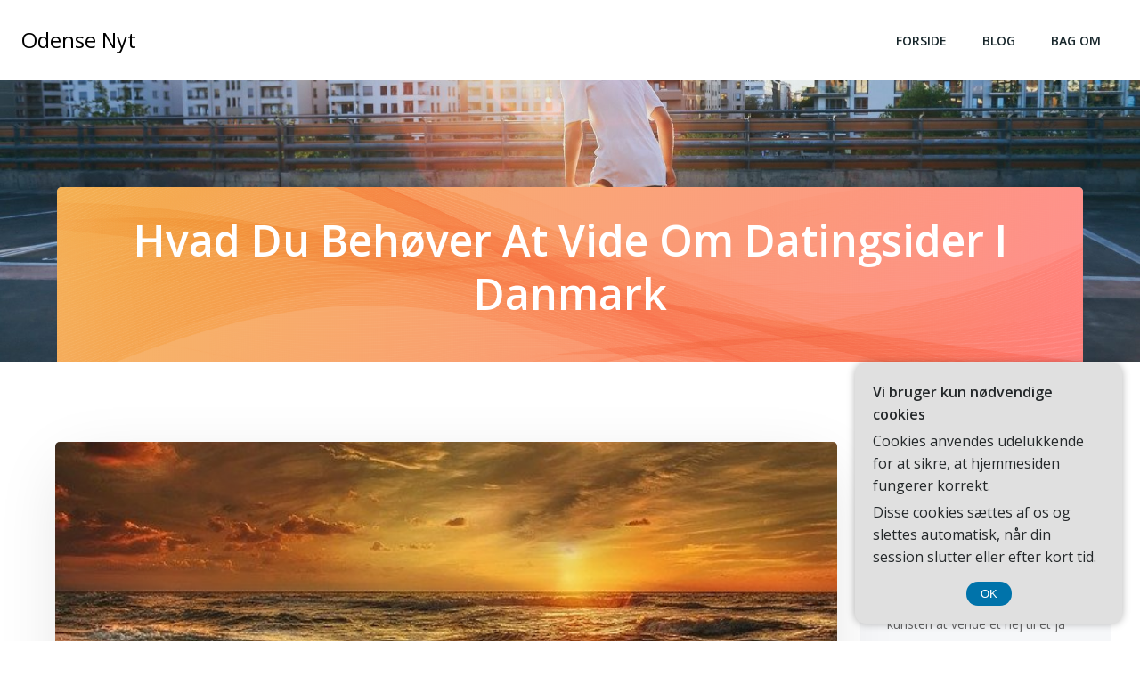

--- FILE ---
content_type: text/html; charset=UTF-8
request_url: https://odense-nyt.dk/hvad-du-behoever-at-vide-om-datingsider-i-danmark/
body_size: 20523
content:
<!DOCTYPE html>
<html lang="da-DK" class='colibri-wp-theme'>
<head>
    <meta charset="UTF-8">
    <meta name="viewport" content="width=device-width, initial-scale=1">
    <link rel="profile" href="https://gmpg.org/xfn/11">
    <meta name='robots' content='index, follow, max-image-preview:large, max-snippet:-1, max-video-preview:-1' />

	<!-- This site is optimized with the Yoast SEO plugin v26.8 - https://yoast.com/product/yoast-seo-wordpress/ -->
	<title>Hvad du behøver at vide om datingsider i Danmark - Odense Nyt</title>
	<link rel="canonical" href="https://odense-nyt.dk/hvad-du-behoever-at-vide-om-datingsider-i-danmark/" />
	<meta property="og:locale" content="da_DK" />
	<meta property="og:type" content="article" />
	<meta property="og:title" content="Hvad du behøver at vide om datingsider i Danmark - Odense Nyt" />
	<meta property="og:description" content="Datingsider i Danmark er ikke s&aring; popul&aelig;re, som de er i andre lande. Det skyldes, at den danske kultur er meget familieorienteret, og der er meget stigmatisering omkring dating. Danmark er blevet rangeret som et af de lykkeligste lande i verden, og det er ikke underligt, at folk bliver gift senere.Hvad er en datingside, og [&hellip;]" />
	<meta property="og:url" content="https://odense-nyt.dk/hvad-du-behoever-at-vide-om-datingsider-i-danmark/" />
	<meta property="og:site_name" content="Odense Nyt" />
	<meta property="article:published_time" content="2022-09-05T04:00:00+00:00" />
	<meta property="article:modified_time" content="2022-09-06T11:53:35+00:00" />
	<meta property="og:image" content="https://odense-nyt.dk/wp-content/uploads/gee7c4f23785e872be6f149079c10cdcc59c6ddf0d3ef3fb426ba314a2f6b50018e76b3067ff7c623e2303d45edc4f40329ac52a86c974f55baad0832367562aa_640.jpg" />
	<meta property="og:image:width" content="640" />
	<meta property="og:image:height" content="425" />
	<meta property="og:image:type" content="image/jpeg" />
	<meta name="twitter:card" content="summary_large_image" />
	<meta name="twitter:label1" content="Estimeret læsetid" />
	<meta name="twitter:data1" content="2 minutter" />
	<script type="application/ld+json" class="yoast-schema-graph">{"@context":"https://schema.org","@graph":[{"@type":"Article","@id":"https://odense-nyt.dk/hvad-du-behoever-at-vide-om-datingsider-i-danmark/#article","isPartOf":{"@id":"https://odense-nyt.dk/hvad-du-behoever-at-vide-om-datingsider-i-danmark/"},"author":{"name":"","@id":""},"headline":"Hvad du behøver at vide om datingsider i Danmark","datePublished":"2022-09-05T04:00:00+00:00","dateModified":"2022-09-06T11:53:35+00:00","mainEntityOfPage":{"@id":"https://odense-nyt.dk/hvad-du-behoever-at-vide-om-datingsider-i-danmark/"},"wordCount":473,"image":{"@id":"https://odense-nyt.dk/hvad-du-behoever-at-vide-om-datingsider-i-danmark/#primaryimage"},"thumbnailUrl":"https://odense-nyt.dk/wp-content/uploads/gee7c4f23785e872be6f149079c10cdcc59c6ddf0d3ef3fb426ba314a2f6b50018e76b3067ff7c623e2303d45edc4f40329ac52a86c974f55baad0832367562aa_640.jpg","articleSection":["Blog"],"inLanguage":"da-DK"},{"@type":"WebPage","@id":"https://odense-nyt.dk/hvad-du-behoever-at-vide-om-datingsider-i-danmark/","url":"https://odense-nyt.dk/hvad-du-behoever-at-vide-om-datingsider-i-danmark/","name":"Hvad du behøver at vide om datingsider i Danmark - Odense Nyt","isPartOf":{"@id":"https://odense-nyt.dk/#website"},"primaryImageOfPage":{"@id":"https://odense-nyt.dk/hvad-du-behoever-at-vide-om-datingsider-i-danmark/#primaryimage"},"image":{"@id":"https://odense-nyt.dk/hvad-du-behoever-at-vide-om-datingsider-i-danmark/#primaryimage"},"thumbnailUrl":"https://odense-nyt.dk/wp-content/uploads/gee7c4f23785e872be6f149079c10cdcc59c6ddf0d3ef3fb426ba314a2f6b50018e76b3067ff7c623e2303d45edc4f40329ac52a86c974f55baad0832367562aa_640.jpg","datePublished":"2022-09-05T04:00:00+00:00","dateModified":"2022-09-06T11:53:35+00:00","author":{"@id":""},"breadcrumb":{"@id":"https://odense-nyt.dk/hvad-du-behoever-at-vide-om-datingsider-i-danmark/#breadcrumb"},"inLanguage":"da-DK","potentialAction":[{"@type":"ReadAction","target":["https://odense-nyt.dk/hvad-du-behoever-at-vide-om-datingsider-i-danmark/"]}]},{"@type":"ImageObject","inLanguage":"da-DK","@id":"https://odense-nyt.dk/hvad-du-behoever-at-vide-om-datingsider-i-danmark/#primaryimage","url":"https://odense-nyt.dk/wp-content/uploads/gee7c4f23785e872be6f149079c10cdcc59c6ddf0d3ef3fb426ba314a2f6b50018e76b3067ff7c623e2303d45edc4f40329ac52a86c974f55baad0832367562aa_640.jpg","contentUrl":"https://odense-nyt.dk/wp-content/uploads/gee7c4f23785e872be6f149079c10cdcc59c6ddf0d3ef3fb426ba314a2f6b50018e76b3067ff7c623e2303d45edc4f40329ac52a86c974f55baad0832367562aa_640.jpg","width":640,"height":425,"caption":"Hvad du behøver at vide om datingsider i Danmark"},{"@type":"BreadcrumbList","@id":"https://odense-nyt.dk/hvad-du-behoever-at-vide-om-datingsider-i-danmark/#breadcrumb","itemListElement":[{"@type":"ListItem","position":1,"name":"Odense-nyt.dk","item":"https://odense-nyt.dk/"},{"@type":"ListItem","position":2,"name":"Hvad du behøver at vide om datingsider i Danmark"}]},{"@type":"WebSite","@id":"https://odense-nyt.dk/#website","url":"https://odense-nyt.dk/","name":"Odense Nyt","description":"","potentialAction":[{"@type":"SearchAction","target":{"@type":"EntryPoint","urlTemplate":"https://odense-nyt.dk/?s={search_term_string}"},"query-input":{"@type":"PropertyValueSpecification","valueRequired":true,"valueName":"search_term_string"}}],"inLanguage":"da-DK"}]}</script>
	<!-- / Yoast SEO plugin. -->


<link rel='dns-prefetch' href='//fonts.googleapis.com' />
<link rel="alternate" type="application/rss+xml" title="Odense Nyt &raquo; Feed" href="https://odense-nyt.dk/feed/" />
<link rel="alternate" type="application/rss+xml" title="Odense Nyt &raquo;-kommentar-feed" href="https://odense-nyt.dk/comments/feed/" />
<link rel="alternate" title="oEmbed (JSON)" type="application/json+oembed" href="https://odense-nyt.dk/wp-json/oembed/1.0/embed?url=https%3A%2F%2Fodense-nyt.dk%2Fhvad-du-behoever-at-vide-om-datingsider-i-danmark%2F" />
<link rel="alternate" title="oEmbed (XML)" type="text/xml+oembed" href="https://odense-nyt.dk/wp-json/oembed/1.0/embed?url=https%3A%2F%2Fodense-nyt.dk%2Fhvad-du-behoever-at-vide-om-datingsider-i-danmark%2F&#038;format=xml" />
<style id='wp-img-auto-sizes-contain-inline-css' type='text/css'>
img:is([sizes=auto i],[sizes^="auto," i]){contain-intrinsic-size:3000px 1500px}
/*# sourceURL=wp-img-auto-sizes-contain-inline-css */
</style>
<style id='wp-emoji-styles-inline-css' type='text/css'>

	img.wp-smiley, img.emoji {
		display: inline !important;
		border: none !important;
		box-shadow: none !important;
		height: 1em !important;
		width: 1em !important;
		margin: 0 0.07em !important;
		vertical-align: -0.1em !important;
		background: none !important;
		padding: 0 !important;
	}
/*# sourceURL=wp-emoji-styles-inline-css */
</style>
<style id='wp-block-library-inline-css' type='text/css'>
:root{--wp-block-synced-color:#7a00df;--wp-block-synced-color--rgb:122,0,223;--wp-bound-block-color:var(--wp-block-synced-color);--wp-editor-canvas-background:#ddd;--wp-admin-theme-color:#007cba;--wp-admin-theme-color--rgb:0,124,186;--wp-admin-theme-color-darker-10:#006ba1;--wp-admin-theme-color-darker-10--rgb:0,107,160.5;--wp-admin-theme-color-darker-20:#005a87;--wp-admin-theme-color-darker-20--rgb:0,90,135;--wp-admin-border-width-focus:2px}@media (min-resolution:192dpi){:root{--wp-admin-border-width-focus:1.5px}}.wp-element-button{cursor:pointer}:root .has-very-light-gray-background-color{background-color:#eee}:root .has-very-dark-gray-background-color{background-color:#313131}:root .has-very-light-gray-color{color:#eee}:root .has-very-dark-gray-color{color:#313131}:root .has-vivid-green-cyan-to-vivid-cyan-blue-gradient-background{background:linear-gradient(135deg,#00d084,#0693e3)}:root .has-purple-crush-gradient-background{background:linear-gradient(135deg,#34e2e4,#4721fb 50%,#ab1dfe)}:root .has-hazy-dawn-gradient-background{background:linear-gradient(135deg,#faaca8,#dad0ec)}:root .has-subdued-olive-gradient-background{background:linear-gradient(135deg,#fafae1,#67a671)}:root .has-atomic-cream-gradient-background{background:linear-gradient(135deg,#fdd79a,#004a59)}:root .has-nightshade-gradient-background{background:linear-gradient(135deg,#330968,#31cdcf)}:root .has-midnight-gradient-background{background:linear-gradient(135deg,#020381,#2874fc)}:root{--wp--preset--font-size--normal:16px;--wp--preset--font-size--huge:42px}.has-regular-font-size{font-size:1em}.has-larger-font-size{font-size:2.625em}.has-normal-font-size{font-size:var(--wp--preset--font-size--normal)}.has-huge-font-size{font-size:var(--wp--preset--font-size--huge)}.has-text-align-center{text-align:center}.has-text-align-left{text-align:left}.has-text-align-right{text-align:right}.has-fit-text{white-space:nowrap!important}#end-resizable-editor-section{display:none}.aligncenter{clear:both}.items-justified-left{justify-content:flex-start}.items-justified-center{justify-content:center}.items-justified-right{justify-content:flex-end}.items-justified-space-between{justify-content:space-between}.screen-reader-text{border:0;clip-path:inset(50%);height:1px;margin:-1px;overflow:hidden;padding:0;position:absolute;width:1px;word-wrap:normal!important}.screen-reader-text:focus{background-color:#ddd;clip-path:none;color:#444;display:block;font-size:1em;height:auto;left:5px;line-height:normal;padding:15px 23px 14px;text-decoration:none;top:5px;width:auto;z-index:100000}html :where(.has-border-color){border-style:solid}html :where([style*=border-top-color]){border-top-style:solid}html :where([style*=border-right-color]){border-right-style:solid}html :where([style*=border-bottom-color]){border-bottom-style:solid}html :where([style*=border-left-color]){border-left-style:solid}html :where([style*=border-width]){border-style:solid}html :where([style*=border-top-width]){border-top-style:solid}html :where([style*=border-right-width]){border-right-style:solid}html :where([style*=border-bottom-width]){border-bottom-style:solid}html :where([style*=border-left-width]){border-left-style:solid}html :where(img[class*=wp-image-]){height:auto;max-width:100%}:where(figure){margin:0 0 1em}html :where(.is-position-sticky){--wp-admin--admin-bar--position-offset:var(--wp-admin--admin-bar--height,0px)}@media screen and (max-width:600px){html :where(.is-position-sticky){--wp-admin--admin-bar--position-offset:0px}}

/*# sourceURL=wp-block-library-inline-css */
</style><style id='wp-block-archives-inline-css' type='text/css'>
.wp-block-archives{box-sizing:border-box}.wp-block-archives-dropdown label{display:block}
/*# sourceURL=https://odense-nyt.dk/wp-includes/blocks/archives/style.min.css */
</style>
<style id='wp-block-heading-inline-css' type='text/css'>
h1:where(.wp-block-heading).has-background,h2:where(.wp-block-heading).has-background,h3:where(.wp-block-heading).has-background,h4:where(.wp-block-heading).has-background,h5:where(.wp-block-heading).has-background,h6:where(.wp-block-heading).has-background{padding:1.25em 2.375em}h1.has-text-align-left[style*=writing-mode]:where([style*=vertical-lr]),h1.has-text-align-right[style*=writing-mode]:where([style*=vertical-rl]),h2.has-text-align-left[style*=writing-mode]:where([style*=vertical-lr]),h2.has-text-align-right[style*=writing-mode]:where([style*=vertical-rl]),h3.has-text-align-left[style*=writing-mode]:where([style*=vertical-lr]),h3.has-text-align-right[style*=writing-mode]:where([style*=vertical-rl]),h4.has-text-align-left[style*=writing-mode]:where([style*=vertical-lr]),h4.has-text-align-right[style*=writing-mode]:where([style*=vertical-rl]),h5.has-text-align-left[style*=writing-mode]:where([style*=vertical-lr]),h5.has-text-align-right[style*=writing-mode]:where([style*=vertical-rl]),h6.has-text-align-left[style*=writing-mode]:where([style*=vertical-lr]),h6.has-text-align-right[style*=writing-mode]:where([style*=vertical-rl]){rotate:180deg}
/*# sourceURL=https://odense-nyt.dk/wp-includes/blocks/heading/style.min.css */
</style>
<style id='wp-block-image-inline-css' type='text/css'>
.wp-block-image>a,.wp-block-image>figure>a{display:inline-block}.wp-block-image img{box-sizing:border-box;height:auto;max-width:100%;vertical-align:bottom}@media not (prefers-reduced-motion){.wp-block-image img.hide{visibility:hidden}.wp-block-image img.show{animation:show-content-image .4s}}.wp-block-image[style*=border-radius] img,.wp-block-image[style*=border-radius]>a{border-radius:inherit}.wp-block-image.has-custom-border img{box-sizing:border-box}.wp-block-image.aligncenter{text-align:center}.wp-block-image.alignfull>a,.wp-block-image.alignwide>a{width:100%}.wp-block-image.alignfull img,.wp-block-image.alignwide img{height:auto;width:100%}.wp-block-image .aligncenter,.wp-block-image .alignleft,.wp-block-image .alignright,.wp-block-image.aligncenter,.wp-block-image.alignleft,.wp-block-image.alignright{display:table}.wp-block-image .aligncenter>figcaption,.wp-block-image .alignleft>figcaption,.wp-block-image .alignright>figcaption,.wp-block-image.aligncenter>figcaption,.wp-block-image.alignleft>figcaption,.wp-block-image.alignright>figcaption{caption-side:bottom;display:table-caption}.wp-block-image .alignleft{float:left;margin:.5em 1em .5em 0}.wp-block-image .alignright{float:right;margin:.5em 0 .5em 1em}.wp-block-image .aligncenter{margin-left:auto;margin-right:auto}.wp-block-image :where(figcaption){margin-bottom:1em;margin-top:.5em}.wp-block-image.is-style-circle-mask img{border-radius:9999px}@supports ((-webkit-mask-image:none) or (mask-image:none)) or (-webkit-mask-image:none){.wp-block-image.is-style-circle-mask img{border-radius:0;-webkit-mask-image:url('data:image/svg+xml;utf8,<svg viewBox="0 0 100 100" xmlns="http://www.w3.org/2000/svg"><circle cx="50" cy="50" r="50"/></svg>');mask-image:url('data:image/svg+xml;utf8,<svg viewBox="0 0 100 100" xmlns="http://www.w3.org/2000/svg"><circle cx="50" cy="50" r="50"/></svg>');mask-mode:alpha;-webkit-mask-position:center;mask-position:center;-webkit-mask-repeat:no-repeat;mask-repeat:no-repeat;-webkit-mask-size:contain;mask-size:contain}}:root :where(.wp-block-image.is-style-rounded img,.wp-block-image .is-style-rounded img){border-radius:9999px}.wp-block-image figure{margin:0}.wp-lightbox-container{display:flex;flex-direction:column;position:relative}.wp-lightbox-container img{cursor:zoom-in}.wp-lightbox-container img:hover+button{opacity:1}.wp-lightbox-container button{align-items:center;backdrop-filter:blur(16px) saturate(180%);background-color:#5a5a5a40;border:none;border-radius:4px;cursor:zoom-in;display:flex;height:20px;justify-content:center;opacity:0;padding:0;position:absolute;right:16px;text-align:center;top:16px;width:20px;z-index:100}@media not (prefers-reduced-motion){.wp-lightbox-container button{transition:opacity .2s ease}}.wp-lightbox-container button:focus-visible{outline:3px auto #5a5a5a40;outline:3px auto -webkit-focus-ring-color;outline-offset:3px}.wp-lightbox-container button:hover{cursor:pointer;opacity:1}.wp-lightbox-container button:focus{opacity:1}.wp-lightbox-container button:focus,.wp-lightbox-container button:hover,.wp-lightbox-container button:not(:hover):not(:active):not(.has-background){background-color:#5a5a5a40;border:none}.wp-lightbox-overlay{box-sizing:border-box;cursor:zoom-out;height:100vh;left:0;overflow:hidden;position:fixed;top:0;visibility:hidden;width:100%;z-index:100000}.wp-lightbox-overlay .close-button{align-items:center;cursor:pointer;display:flex;justify-content:center;min-height:40px;min-width:40px;padding:0;position:absolute;right:calc(env(safe-area-inset-right) + 16px);top:calc(env(safe-area-inset-top) + 16px);z-index:5000000}.wp-lightbox-overlay .close-button:focus,.wp-lightbox-overlay .close-button:hover,.wp-lightbox-overlay .close-button:not(:hover):not(:active):not(.has-background){background:none;border:none}.wp-lightbox-overlay .lightbox-image-container{height:var(--wp--lightbox-container-height);left:50%;overflow:hidden;position:absolute;top:50%;transform:translate(-50%,-50%);transform-origin:top left;width:var(--wp--lightbox-container-width);z-index:9999999999}.wp-lightbox-overlay .wp-block-image{align-items:center;box-sizing:border-box;display:flex;height:100%;justify-content:center;margin:0;position:relative;transform-origin:0 0;width:100%;z-index:3000000}.wp-lightbox-overlay .wp-block-image img{height:var(--wp--lightbox-image-height);min-height:var(--wp--lightbox-image-height);min-width:var(--wp--lightbox-image-width);width:var(--wp--lightbox-image-width)}.wp-lightbox-overlay .wp-block-image figcaption{display:none}.wp-lightbox-overlay button{background:none;border:none}.wp-lightbox-overlay .scrim{background-color:#fff;height:100%;opacity:.9;position:absolute;width:100%;z-index:2000000}.wp-lightbox-overlay.active{visibility:visible}@media not (prefers-reduced-motion){.wp-lightbox-overlay.active{animation:turn-on-visibility .25s both}.wp-lightbox-overlay.active img{animation:turn-on-visibility .35s both}.wp-lightbox-overlay.show-closing-animation:not(.active){animation:turn-off-visibility .35s both}.wp-lightbox-overlay.show-closing-animation:not(.active) img{animation:turn-off-visibility .25s both}.wp-lightbox-overlay.zoom.active{animation:none;opacity:1;visibility:visible}.wp-lightbox-overlay.zoom.active .lightbox-image-container{animation:lightbox-zoom-in .4s}.wp-lightbox-overlay.zoom.active .lightbox-image-container img{animation:none}.wp-lightbox-overlay.zoom.active .scrim{animation:turn-on-visibility .4s forwards}.wp-lightbox-overlay.zoom.show-closing-animation:not(.active){animation:none}.wp-lightbox-overlay.zoom.show-closing-animation:not(.active) .lightbox-image-container{animation:lightbox-zoom-out .4s}.wp-lightbox-overlay.zoom.show-closing-animation:not(.active) .lightbox-image-container img{animation:none}.wp-lightbox-overlay.zoom.show-closing-animation:not(.active) .scrim{animation:turn-off-visibility .4s forwards}}@keyframes show-content-image{0%{visibility:hidden}99%{visibility:hidden}to{visibility:visible}}@keyframes turn-on-visibility{0%{opacity:0}to{opacity:1}}@keyframes turn-off-visibility{0%{opacity:1;visibility:visible}99%{opacity:0;visibility:visible}to{opacity:0;visibility:hidden}}@keyframes lightbox-zoom-in{0%{transform:translate(calc((-100vw + var(--wp--lightbox-scrollbar-width))/2 + var(--wp--lightbox-initial-left-position)),calc(-50vh + var(--wp--lightbox-initial-top-position))) scale(var(--wp--lightbox-scale))}to{transform:translate(-50%,-50%) scale(1)}}@keyframes lightbox-zoom-out{0%{transform:translate(-50%,-50%) scale(1);visibility:visible}99%{visibility:visible}to{transform:translate(calc((-100vw + var(--wp--lightbox-scrollbar-width))/2 + var(--wp--lightbox-initial-left-position)),calc(-50vh + var(--wp--lightbox-initial-top-position))) scale(var(--wp--lightbox-scale));visibility:hidden}}
/*# sourceURL=https://odense-nyt.dk/wp-includes/blocks/image/style.min.css */
</style>
<style id='wp-block-latest-posts-inline-css' type='text/css'>
.wp-block-latest-posts{box-sizing:border-box}.wp-block-latest-posts.alignleft{margin-right:2em}.wp-block-latest-posts.alignright{margin-left:2em}.wp-block-latest-posts.wp-block-latest-posts__list{list-style:none}.wp-block-latest-posts.wp-block-latest-posts__list li{clear:both;overflow-wrap:break-word}.wp-block-latest-posts.is-grid{display:flex;flex-wrap:wrap}.wp-block-latest-posts.is-grid li{margin:0 1.25em 1.25em 0;width:100%}@media (min-width:600px){.wp-block-latest-posts.columns-2 li{width:calc(50% - .625em)}.wp-block-latest-posts.columns-2 li:nth-child(2n){margin-right:0}.wp-block-latest-posts.columns-3 li{width:calc(33.33333% - .83333em)}.wp-block-latest-posts.columns-3 li:nth-child(3n){margin-right:0}.wp-block-latest-posts.columns-4 li{width:calc(25% - .9375em)}.wp-block-latest-posts.columns-4 li:nth-child(4n){margin-right:0}.wp-block-latest-posts.columns-5 li{width:calc(20% - 1em)}.wp-block-latest-posts.columns-5 li:nth-child(5n){margin-right:0}.wp-block-latest-posts.columns-6 li{width:calc(16.66667% - 1.04167em)}.wp-block-latest-posts.columns-6 li:nth-child(6n){margin-right:0}}:root :where(.wp-block-latest-posts.is-grid){padding:0}:root :where(.wp-block-latest-posts.wp-block-latest-posts__list){padding-left:0}.wp-block-latest-posts__post-author,.wp-block-latest-posts__post-date{display:block;font-size:.8125em}.wp-block-latest-posts__post-excerpt,.wp-block-latest-posts__post-full-content{margin-bottom:1em;margin-top:.5em}.wp-block-latest-posts__featured-image a{display:inline-block}.wp-block-latest-posts__featured-image img{height:auto;max-width:100%;width:auto}.wp-block-latest-posts__featured-image.alignleft{float:left;margin-right:1em}.wp-block-latest-posts__featured-image.alignright{float:right;margin-left:1em}.wp-block-latest-posts__featured-image.aligncenter{margin-bottom:1em;text-align:center}
/*# sourceURL=https://odense-nyt.dk/wp-includes/blocks/latest-posts/style.min.css */
</style>
<style id='wp-block-search-inline-css' type='text/css'>
.wp-block-search__button{margin-left:10px;word-break:normal}.wp-block-search__button.has-icon{line-height:0}.wp-block-search__button svg{height:1.25em;min-height:24px;min-width:24px;width:1.25em;fill:currentColor;vertical-align:text-bottom}:where(.wp-block-search__button){border:1px solid #ccc;padding:6px 10px}.wp-block-search__inside-wrapper{display:flex;flex:auto;flex-wrap:nowrap;max-width:100%}.wp-block-search__label{width:100%}.wp-block-search.wp-block-search__button-only .wp-block-search__button{box-sizing:border-box;display:flex;flex-shrink:0;justify-content:center;margin-left:0;max-width:100%}.wp-block-search.wp-block-search__button-only .wp-block-search__inside-wrapper{min-width:0!important;transition-property:width}.wp-block-search.wp-block-search__button-only .wp-block-search__input{flex-basis:100%;transition-duration:.3s}.wp-block-search.wp-block-search__button-only.wp-block-search__searchfield-hidden,.wp-block-search.wp-block-search__button-only.wp-block-search__searchfield-hidden .wp-block-search__inside-wrapper{overflow:hidden}.wp-block-search.wp-block-search__button-only.wp-block-search__searchfield-hidden .wp-block-search__input{border-left-width:0!important;border-right-width:0!important;flex-basis:0;flex-grow:0;margin:0;min-width:0!important;padding-left:0!important;padding-right:0!important;width:0!important}:where(.wp-block-search__input){appearance:none;border:1px solid #949494;flex-grow:1;font-family:inherit;font-size:inherit;font-style:inherit;font-weight:inherit;letter-spacing:inherit;line-height:inherit;margin-left:0;margin-right:0;min-width:3rem;padding:8px;text-decoration:unset!important;text-transform:inherit}:where(.wp-block-search__button-inside .wp-block-search__inside-wrapper){background-color:#fff;border:1px solid #949494;box-sizing:border-box;padding:4px}:where(.wp-block-search__button-inside .wp-block-search__inside-wrapper) .wp-block-search__input{border:none;border-radius:0;padding:0 4px}:where(.wp-block-search__button-inside .wp-block-search__inside-wrapper) .wp-block-search__input:focus{outline:none}:where(.wp-block-search__button-inside .wp-block-search__inside-wrapper) :where(.wp-block-search__button){padding:4px 8px}.wp-block-search.aligncenter .wp-block-search__inside-wrapper{margin:auto}.wp-block[data-align=right] .wp-block-search.wp-block-search__button-only .wp-block-search__inside-wrapper{float:right}
/*# sourceURL=https://odense-nyt.dk/wp-includes/blocks/search/style.min.css */
</style>
<style id='global-styles-inline-css' type='text/css'>
:root{--wp--preset--aspect-ratio--square: 1;--wp--preset--aspect-ratio--4-3: 4/3;--wp--preset--aspect-ratio--3-4: 3/4;--wp--preset--aspect-ratio--3-2: 3/2;--wp--preset--aspect-ratio--2-3: 2/3;--wp--preset--aspect-ratio--16-9: 16/9;--wp--preset--aspect-ratio--9-16: 9/16;--wp--preset--color--black: #000000;--wp--preset--color--cyan-bluish-gray: #abb8c3;--wp--preset--color--white: #ffffff;--wp--preset--color--pale-pink: #f78da7;--wp--preset--color--vivid-red: #cf2e2e;--wp--preset--color--luminous-vivid-orange: #ff6900;--wp--preset--color--luminous-vivid-amber: #fcb900;--wp--preset--color--light-green-cyan: #7bdcb5;--wp--preset--color--vivid-green-cyan: #00d084;--wp--preset--color--pale-cyan-blue: #8ed1fc;--wp--preset--color--vivid-cyan-blue: #0693e3;--wp--preset--color--vivid-purple: #9b51e0;--wp--preset--gradient--vivid-cyan-blue-to-vivid-purple: linear-gradient(135deg,rgb(6,147,227) 0%,rgb(155,81,224) 100%);--wp--preset--gradient--light-green-cyan-to-vivid-green-cyan: linear-gradient(135deg,rgb(122,220,180) 0%,rgb(0,208,130) 100%);--wp--preset--gradient--luminous-vivid-amber-to-luminous-vivid-orange: linear-gradient(135deg,rgb(252,185,0) 0%,rgb(255,105,0) 100%);--wp--preset--gradient--luminous-vivid-orange-to-vivid-red: linear-gradient(135deg,rgb(255,105,0) 0%,rgb(207,46,46) 100%);--wp--preset--gradient--very-light-gray-to-cyan-bluish-gray: linear-gradient(135deg,rgb(238,238,238) 0%,rgb(169,184,195) 100%);--wp--preset--gradient--cool-to-warm-spectrum: linear-gradient(135deg,rgb(74,234,220) 0%,rgb(151,120,209) 20%,rgb(207,42,186) 40%,rgb(238,44,130) 60%,rgb(251,105,98) 80%,rgb(254,248,76) 100%);--wp--preset--gradient--blush-light-purple: linear-gradient(135deg,rgb(255,206,236) 0%,rgb(152,150,240) 100%);--wp--preset--gradient--blush-bordeaux: linear-gradient(135deg,rgb(254,205,165) 0%,rgb(254,45,45) 50%,rgb(107,0,62) 100%);--wp--preset--gradient--luminous-dusk: linear-gradient(135deg,rgb(255,203,112) 0%,rgb(199,81,192) 50%,rgb(65,88,208) 100%);--wp--preset--gradient--pale-ocean: linear-gradient(135deg,rgb(255,245,203) 0%,rgb(182,227,212) 50%,rgb(51,167,181) 100%);--wp--preset--gradient--electric-grass: linear-gradient(135deg,rgb(202,248,128) 0%,rgb(113,206,126) 100%);--wp--preset--gradient--midnight: linear-gradient(135deg,rgb(2,3,129) 0%,rgb(40,116,252) 100%);--wp--preset--font-size--small: 13px;--wp--preset--font-size--medium: 20px;--wp--preset--font-size--large: 36px;--wp--preset--font-size--x-large: 42px;--wp--preset--spacing--20: 0.44rem;--wp--preset--spacing--30: 0.67rem;--wp--preset--spacing--40: 1rem;--wp--preset--spacing--50: 1.5rem;--wp--preset--spacing--60: 2.25rem;--wp--preset--spacing--70: 3.38rem;--wp--preset--spacing--80: 5.06rem;--wp--preset--shadow--natural: 6px 6px 9px rgba(0, 0, 0, 0.2);--wp--preset--shadow--deep: 12px 12px 50px rgba(0, 0, 0, 0.4);--wp--preset--shadow--sharp: 6px 6px 0px rgba(0, 0, 0, 0.2);--wp--preset--shadow--outlined: 6px 6px 0px -3px rgb(255, 255, 255), 6px 6px rgb(0, 0, 0);--wp--preset--shadow--crisp: 6px 6px 0px rgb(0, 0, 0);}:where(.is-layout-flex){gap: 0.5em;}:where(.is-layout-grid){gap: 0.5em;}body .is-layout-flex{display: flex;}.is-layout-flex{flex-wrap: wrap;align-items: center;}.is-layout-flex > :is(*, div){margin: 0;}body .is-layout-grid{display: grid;}.is-layout-grid > :is(*, div){margin: 0;}:where(.wp-block-columns.is-layout-flex){gap: 2em;}:where(.wp-block-columns.is-layout-grid){gap: 2em;}:where(.wp-block-post-template.is-layout-flex){gap: 1.25em;}:where(.wp-block-post-template.is-layout-grid){gap: 1.25em;}.has-black-color{color: var(--wp--preset--color--black) !important;}.has-cyan-bluish-gray-color{color: var(--wp--preset--color--cyan-bluish-gray) !important;}.has-white-color{color: var(--wp--preset--color--white) !important;}.has-pale-pink-color{color: var(--wp--preset--color--pale-pink) !important;}.has-vivid-red-color{color: var(--wp--preset--color--vivid-red) !important;}.has-luminous-vivid-orange-color{color: var(--wp--preset--color--luminous-vivid-orange) !important;}.has-luminous-vivid-amber-color{color: var(--wp--preset--color--luminous-vivid-amber) !important;}.has-light-green-cyan-color{color: var(--wp--preset--color--light-green-cyan) !important;}.has-vivid-green-cyan-color{color: var(--wp--preset--color--vivid-green-cyan) !important;}.has-pale-cyan-blue-color{color: var(--wp--preset--color--pale-cyan-blue) !important;}.has-vivid-cyan-blue-color{color: var(--wp--preset--color--vivid-cyan-blue) !important;}.has-vivid-purple-color{color: var(--wp--preset--color--vivid-purple) !important;}.has-black-background-color{background-color: var(--wp--preset--color--black) !important;}.has-cyan-bluish-gray-background-color{background-color: var(--wp--preset--color--cyan-bluish-gray) !important;}.has-white-background-color{background-color: var(--wp--preset--color--white) !important;}.has-pale-pink-background-color{background-color: var(--wp--preset--color--pale-pink) !important;}.has-vivid-red-background-color{background-color: var(--wp--preset--color--vivid-red) !important;}.has-luminous-vivid-orange-background-color{background-color: var(--wp--preset--color--luminous-vivid-orange) !important;}.has-luminous-vivid-amber-background-color{background-color: var(--wp--preset--color--luminous-vivid-amber) !important;}.has-light-green-cyan-background-color{background-color: var(--wp--preset--color--light-green-cyan) !important;}.has-vivid-green-cyan-background-color{background-color: var(--wp--preset--color--vivid-green-cyan) !important;}.has-pale-cyan-blue-background-color{background-color: var(--wp--preset--color--pale-cyan-blue) !important;}.has-vivid-cyan-blue-background-color{background-color: var(--wp--preset--color--vivid-cyan-blue) !important;}.has-vivid-purple-background-color{background-color: var(--wp--preset--color--vivid-purple) !important;}.has-black-border-color{border-color: var(--wp--preset--color--black) !important;}.has-cyan-bluish-gray-border-color{border-color: var(--wp--preset--color--cyan-bluish-gray) !important;}.has-white-border-color{border-color: var(--wp--preset--color--white) !important;}.has-pale-pink-border-color{border-color: var(--wp--preset--color--pale-pink) !important;}.has-vivid-red-border-color{border-color: var(--wp--preset--color--vivid-red) !important;}.has-luminous-vivid-orange-border-color{border-color: var(--wp--preset--color--luminous-vivid-orange) !important;}.has-luminous-vivid-amber-border-color{border-color: var(--wp--preset--color--luminous-vivid-amber) !important;}.has-light-green-cyan-border-color{border-color: var(--wp--preset--color--light-green-cyan) !important;}.has-vivid-green-cyan-border-color{border-color: var(--wp--preset--color--vivid-green-cyan) !important;}.has-pale-cyan-blue-border-color{border-color: var(--wp--preset--color--pale-cyan-blue) !important;}.has-vivid-cyan-blue-border-color{border-color: var(--wp--preset--color--vivid-cyan-blue) !important;}.has-vivid-purple-border-color{border-color: var(--wp--preset--color--vivid-purple) !important;}.has-vivid-cyan-blue-to-vivid-purple-gradient-background{background: var(--wp--preset--gradient--vivid-cyan-blue-to-vivid-purple) !important;}.has-light-green-cyan-to-vivid-green-cyan-gradient-background{background: var(--wp--preset--gradient--light-green-cyan-to-vivid-green-cyan) !important;}.has-luminous-vivid-amber-to-luminous-vivid-orange-gradient-background{background: var(--wp--preset--gradient--luminous-vivid-amber-to-luminous-vivid-orange) !important;}.has-luminous-vivid-orange-to-vivid-red-gradient-background{background: var(--wp--preset--gradient--luminous-vivid-orange-to-vivid-red) !important;}.has-very-light-gray-to-cyan-bluish-gray-gradient-background{background: var(--wp--preset--gradient--very-light-gray-to-cyan-bluish-gray) !important;}.has-cool-to-warm-spectrum-gradient-background{background: var(--wp--preset--gradient--cool-to-warm-spectrum) !important;}.has-blush-light-purple-gradient-background{background: var(--wp--preset--gradient--blush-light-purple) !important;}.has-blush-bordeaux-gradient-background{background: var(--wp--preset--gradient--blush-bordeaux) !important;}.has-luminous-dusk-gradient-background{background: var(--wp--preset--gradient--luminous-dusk) !important;}.has-pale-ocean-gradient-background{background: var(--wp--preset--gradient--pale-ocean) !important;}.has-electric-grass-gradient-background{background: var(--wp--preset--gradient--electric-grass) !important;}.has-midnight-gradient-background{background: var(--wp--preset--gradient--midnight) !important;}.has-small-font-size{font-size: var(--wp--preset--font-size--small) !important;}.has-medium-font-size{font-size: var(--wp--preset--font-size--medium) !important;}.has-large-font-size{font-size: var(--wp--preset--font-size--large) !important;}.has-x-large-font-size{font-size: var(--wp--preset--font-size--x-large) !important;}
/*# sourceURL=global-styles-inline-css */
</style>

<style id='classic-theme-styles-inline-css' type='text/css'>
/*! This file is auto-generated */
.wp-block-button__link{color:#fff;background-color:#32373c;border-radius:9999px;box-shadow:none;text-decoration:none;padding:calc(.667em + 2px) calc(1.333em + 2px);font-size:1.125em}.wp-block-file__button{background:#32373c;color:#fff;text-decoration:none}
/*# sourceURL=/wp-includes/css/classic-themes.min.css */
</style>
<link rel='stylesheet' id='colibri-theme-css' href='https://odense-nyt.dk/wp-content/themes/oasis/style.css?ver=1.0.144' type='text/css' media='all' />
<link rel='stylesheet' id='colibri-wp_google_fonts-css' href='https://fonts.googleapis.com/css?family=Open+Sans%3A400%2C600%7CRaleway%3A400%2C500%7CMontserrat%3A300%2C400%2C500%2C600&#038;subset=latin%2Clatin-ext&#038;display=swap&#038;ver=1.0.144' type='text/css' media='all' />
<script type="text/javascript" src="https://odense-nyt.dk/wp-includes/js/jquery/jquery.min.js?ver=3.7.1" id="jquery-core-js"></script>
<script type="text/javascript" src="https://odense-nyt.dk/wp-includes/js/jquery/jquery-migrate.min.js?ver=3.4.1" id="jquery-migrate-js"></script>
<link rel="https://api.w.org/" href="https://odense-nyt.dk/wp-json/" /><link rel="alternate" title="JSON" type="application/json" href="https://odense-nyt.dk/wp-json/wp/v2/posts/28" /><link rel="EditURI" type="application/rsd+xml" title="RSD" href="https://odense-nyt.dk/xmlrpc.php?rsd" />
<meta name="generator" content="WordPress 6.9" />
<link rel='shortlink' href='https://odense-nyt.dk/?p=28' />
            <style data-colibri-theme-style="true">
            html.colibri-wp-theme #colibri [data-colibri-component="dropdown-menu"] ul{justify-content:center !important}html.colibri-wp-theme #colibri [data-colibri-id="12-h2"] .h-column-container{flex-basis:auto}html.colibri-wp-theme #colibri [data-colibri-id="12-h2"] .h-column-container:nth-child(1) a{margin:auto}html.colibri-wp-theme #colibri [data-colibri-id="12-h2"] .h-column-container:nth-child(2){display:block}html.colibri-wp-theme #colibri [data-colibri-id="12-h2"] div > .colibri-menu-container > ul.colibri-menu{justify-content:normal}html.colibri-wp-theme #colibri [data-colibri-id="12-h2"][data-colibri-component="navigation"]#navigation{padding-top:20px;padding-bottom:20px}html.colibri-wp-theme #colibri [data-selective-refresh='colibriwp-theme-components-innerheader-topbar']{display:none}html.colibri-wp-theme #colibri [data-colibri-id="12-h24"]{min-height:auto;background-color:${theme.colors.2};background-image:url("https://odense-nyt.dk/wp-content/themes/oasis/resources/images/inner-hero.jpg");background-position:%s;background-attachment:scroll;background-repeat:no-repeat;background-size:cover;padding-top:120px}html.colibri-wp-theme #colibri [data-colibri-id="12-h24"] .background-layer .shape-layer{background-image:url(https://odense-nyt.dk/wp-content/themes/colibri-wp/resources/images/header-shapes/none.png)}html.colibri-wp-theme #colibri [data-colibri-id="12-h24"] .background-layer .overlay-layer{background-color:${theme.colors.4};opacity:calc( 85 / 100 )}html.colibri-wp-theme #colibri [data-colibri-id="12-h24"] .h-separator{height:100px !important}html.colibri-wp-theme #colibri [data-colibri-id="12-h27"]{}html.colibri-wp-theme #colibri [data-colibri-id="6-h24"] .h-column-container:nth-child(2){display:none}html.colibri-wp-theme #colibri [data-colibri-id="6-h24"]{min-height:auto;background-color:${theme.colors.2};background-image:url("https://odense-nyt.dk/wp-content/uploads/45638468691_8b698bf9f0_b-1.jpg");background-position:center center;background-attachment:scroll;background-repeat:no-repeat;background-size:custom;padding-top:100px}html.colibri-wp-theme #colibri [data-colibri-id="6-h24"] .background-layer .shape-layer{background-image:url(https://odense-nyt.dk/wp-content/themes/colibri-wp/resources/images/header-shapes/none.png)}html.colibri-wp-theme #colibri [data-colibri-id="6-h24"] .background-layer .overlay-layer{background-color:${theme.colors.4};opacity:calc( 50 / 100 )}html.colibri-wp-theme #colibri [data-colibri-id="6-h24"] .h-separator{height:100px !important}html.colibri-wp-theme #colibri [data-colibri-id="6-h24"] h1,[data-colibri-id="6-h24"] .h-text p{color:inherit}html.colibri-wp-theme #colibri [data-colibri-id="6-h27"]{text-align:center}html.colibri-wp-theme #colibri [data-colibri-id="6-h28"]{text-align:center}html.colibri-wp-theme #colibri [data-colibri-id="6-h29"]{text-align:center}html.colibri-wp-theme #colibri [data-colibri-id="6-h2"] .h-column-container{flex-basis:auto}html.colibri-wp-theme #colibri [data-colibri-id="6-h2"] .h-column-container:nth-child(1) a{margin:auto}html.colibri-wp-theme #colibri [data-colibri-id="6-h2"] .h-column-container:nth-child(2){display:block}html.colibri-wp-theme #colibri [data-colibri-id="6-h2"] div > .colibri-menu-container > ul.colibri-menu{justify-content:normal}html.colibri-wp-theme #colibri [data-colibri-id="6-h2"][data-colibri-component="navigation"]#navigation{padding-top:20px;padding-bottom:20px}html.colibri-wp-theme #colibri [data-selective-refresh='colibriwp-theme-components-frontheader-topbar']{display:none}html.colibri-wp-theme #colibri #hero img{box-shadow:none}html.colibri-wp-theme #colibri #hero div.h-image__frame{border-style:solid;background-color:transparent}html.colibri-wp-theme #colibri #hero .h-image__frame{background-color:rgba(0, 0, 0, 0.5);border-color:rgba(0, 0, 0, 0.5);width:100%;height:100%;transform:translateX(4%) translateY(6%);border-width:10px;z-index:-1;display:none}html.colibri-wp-theme #colibri .colibri-post-has-no-thumbnail.colibri-post-thumbnail-has-placeholder .colibri-post-thumbnail-content{background-color:rgb(247, 144, 7)}@media (max-width:767px){html.colibri-wp-theme #colibri [data-colibri-id="12-h24"]{background-attachment:none}html.colibri-wp-theme #colibri [data-colibri-id="6-h24"]{background-attachment:none}}@media (min-width: 1024px){html.colibri-wp-theme #colibri [data-colibri-id="6-h24"] .h-column-container{width:100%}html.colibri-wp-theme #colibri [data-colibri-id="6-h24"] .h-column-container:nth-child(1){}html.colibri-wp-theme #colibri [data-colibri-id="6-h24"] .h-section-grid-container .h-column-container:first-child{width:100% !important}html.colibri-wp-theme #colibri [data-colibri-id="6-h24"] .h-section-grid-container .h-column-container:nth-child(2){width:calc(100% - 100%) !important}}        </style>
        </head>

<body data-rsssl=1 id="colibri" class="wp-singular post-template-default single single-post postid-28 single-format-standard wp-theme-colibri-wp wp-child-theme-oasis">
<div class="site" id="page-top">
            <script>
            /(trident|msie)/i.test(navigator.userAgent) && document.getElementById && window.addEventListener && window.addEventListener("hashchange", function () {
                var t, e = location.hash.substring(1);
                /^[A-z0-9_-]+$/.test(e) && (t = document.getElementById(e)) && (/^(?:a|select|input|button|textarea)$/i.test(t.tagName) || (t.tabIndex = -1), t.focus())
            }, !1);
        </script>
        <a class="skip-link screen-reader-text" href="#content">
            Videre til indhold        </a>
                <div class="header header-inner-page">
            <div data-colibri-navigation-overlap="true" role="banner" class="h-navigation_outer h-navigation_overlap colibri-theme-nav-boxed style-35-outer style-local-12-h2-outer">
    <div id="navigation" data-colibri-component="navigation" data-colibri-id="12-h2" class="h-section h-navigation h-navigation d-flex style-35 style-local-12-h2">
    <div class="h-section-grid-container h-section-fluid-container">
      <div>
        <div data-colibri-id="12-h3" class="h-row-container h-section-boxed-container gutters-row-lg-0 gutters-row-md-0 gutters-row-2 gutters-row-v-lg-0 gutters-row-v-md-0 gutters-row-v-2 style-36 style-local-12-h3 position-relative">
          <div class="h-row justify-content-lg-center justify-content-md-center justify-content-center align-items-lg-stretch align-items-md-stretch align-items-stretch gutters-col-lg-0 gutters-col-md-0 gutters-col-2 gutters-col-v-lg-0 gutters-col-v-md-0 gutters-col-v-2">
            <div class="h-column h-column-container d-flex h-col-none style-37-outer style-local-12-h4-outer">
              <div data-colibri-id="12-h4" data-placeholder-provider="navigation-logo" class="d-flex h-flex-basis h-column__inner h-px-lg-0 h-px-md-0 h-px-0 v-inner-lg-0 v-inner-md-0 v-inner-0 style-37 style-local-12-h4 position-relative">
                <div class="w-100 h-y-container h-column__content h-column__v-align flex-basis-auto align-self-lg-center align-self-md-center align-self-center">
                  <div data-colibri-id="6-h5" class="d-flex align-items-center text-lg-center text-md-center text-center justify-content-lg-center justify-content-md-center justify-content-center style-5 style-local-6-h5 position-relative h-element">
                                                <a class="text-logo" data-type="group" data-dynamic-mod="true" href="https://odense-nyt.dk/">Odense Nyt</a></div>
                </div>
              </div>
            </div>
            <div class="h-column h-column-container d-flex h-col-none style-39-outer style-local-12-h6-outer h-hide-sm">
              <div data-colibri-id="12-h6" data-placeholder-provider="navigation-spacing" class="d-flex h-flex-basis h-column__inner h-px-lg-0 h-px-md-0 h-px-0 v-inner-lg-0 v-inner-md-0 v-inner-0 style-39 style-local-12-h6 h-hide-sm position-relative">
                <div class="w-100 h-y-container h-column__content h-column__v-align flex-basis-100 align-self-lg-center align-self-md-center align-self-center">
                  <div data-colibri-id="12-h7" class="style-40 style-local-12-h7 position-relative h-element"></div>
                </div>
              </div>
            </div>
            <div class="h-column h-column-container d-flex h-col-none style-41-outer style-local-12-h8-outer">
              <div data-colibri-id="12-h8" data-placeholder-provider="navigation-menu" class="d-flex h-flex-basis h-column__inner h-px-lg-0 h-px-md-0 h-px-0 v-inner-lg-0 v-inner-md-0 v-inner-0 style-41 style-local-12-h8 position-relative">
                <div class="w-100 h-y-container h-column__content h-column__v-align flex-basis-auto align-self-lg-center align-self-md-center align-self-center">
                  <div data-colibri-component="dropdown-menu" role="navigation" h-use-smooth-scroll-all="true" data-colibri-id="6-h9" class="h-menu h-global-transition-all h-ignore-global-body-typography has-offcanvas-tablet h-menu-horizontal h-dropdown-menu style-9 style-local-6-h9 position-relative h-element has-offcanvas-tablet">
  <div class="h-global-transition-all h-main-menu">
    <div class="colibri-menu-container"><ul id="menu-pl_primary_menu" class="colibri-menu bordered-active-item bordered-active-item--bottom bordered-active-item  effect-borders-grow grow-from-center"><li id="menu-item-9" class="menu-item menu-item-type-custom menu-item-object-custom menu-item-home menu-item-9"><a href="https://odense-nyt.dk/">Forside</a></li>
<li id="menu-item-11" class="menu-item menu-item-type-taxonomy menu-item-object-category current-post-ancestor current-menu-parent current-post-parent menu-item-11"><a href="https://odense-nyt.dk/blog/">Blog</a></li>
<li id="menu-item-12" class="menu-item menu-item-type-post_type menu-item-object-page menu-item-12"><a href="https://odense-nyt.dk/bag-om/">Bag om</a></li>
</ul></div>  </div>
  <div data-colibri-id="6-h10" class="h-mobile-menu h-global-transition-disable style-10 style-local-6-h10 position-relative h-element">
    <a data-click-outside="true" data-target="#offcanvas-wrapper-6-h10" data-target-id="offcanvas-wrapper-6-h10" data-offcanvas-overlay-id="offcanvas-overlay-6-h10" href="#" data-colibri-component="offcanvas" data-direction="right" data-push="false" title="Menu" class="h-hamburger-button">
      <div class="icon-container h-hamburger-icon">
        <div class="h-icon-svg" style="width: 100%; height: 100%;">
          <!--Icon by Font Awesome (https://fontawesome.com)-->
          <svg xmlns="http://www.w3.org/2000/svg" xmlns:xlink="http://www.w3.org/1999/xlink" version="1.1" id="bars" viewBox="0 0 1536 1896.0833">
            <path d="M1536 1344v128q0 26-19 45t-45 19H64q-26 0-45-19t-19-45v-128q0-26 19-45t45-19h1408q26 0 45 19t19 45zm0-512v128q0 26-19 45t-45 19H64q-26 0-45-19T0 960V832q0-26 19-45t45-19h1408q26 0 45 19t19 45zm0-512v128q0 26-19 45t-45 19H64q-26 0-45-19T0 448V320q0-26 19-45t45-19h1408q26 0 45 19t19 45z"></path>
          </svg>
        </div>
      </div>
    </a>
    <div id="offcanvas-wrapper-6-h10" class="h-offcanvas-panel offcanvas offcanvas-right hide force-hide style-10-offscreen style-local-6-h10-offscreen">
      <div data-colibri-id="6-h11" class="d-flex flex-column h-offscreen-panel style-11 style-local-6-h11 position-relative h-element">
        <div class="offscreen-header h-ui-empty-state-container">
          <div data-colibri-id="6-h13" class="h-row-container gutters-row-lg-2 gutters-row-md-2 gutters-row-0 gutters-row-v-lg-2 gutters-row-v-md-2 gutters-row-v-2 style-12 style-local-6-h13 position-relative">
            <div class="h-row justify-content-lg-center justify-content-md-center justify-content-center align-items-lg-stretch align-items-md-stretch align-items-stretch gutters-col-lg-2 gutters-col-md-2 gutters-col-0 gutters-col-v-lg-2 gutters-col-v-md-2 gutters-col-v-2">
              <div class="h-column h-column-container d-flex h-col-none style-13-outer style-local-6-h14-outer">
                <div data-colibri-id="6-h14" class="d-flex h-flex-basis h-column__inner h-px-lg-2 h-px-md-2 h-px-2 v-inner-lg-2 v-inner-md-2 v-inner-2 style-13 style-local-6-h14 position-relative">
                  <div class="w-100 h-y-container h-column__content h-column__v-align flex-basis-100 align-self-lg-start align-self-md-start align-self-start">
                    <div data-colibri-id="6-h15" class="d-flex align-items-center text-lg-center text-md-center text-center justify-content-lg-center justify-content-md-center justify-content-center style-14 style-local-6-h15 position-relative h-element">
                      <a rel="home" href="https://odense-nyt.dk" h-use-smooth-scroll="true" class="d-flex align-items-center">
                        <span class="h-logo__text h-logo__text_h logo-text d-inline-block style-14-text style-local-6-h15-text">
                          Odense Nyt                        </span>
                      </a>
                    </div>
                  </div>
                </div>
              </div>
            </div>
          </div>
        </div>
        <div class="offscreen-content">
          <div data-colibri-component="accordion-menu" role="navigation" h-use-smooth-scroll-all="true" data-colibri-id="6-h12" class="h-menu h-global-transition-all h-ignore-global-body-typography h-mobile-menu h-menu-accordion style-17 style-local-6-h12 position-relative h-element">
            <div class="h-global-transition-all h-mobile-menu">
              <div class="colibri-menu-container"><ul id="menu-pl_primary_menu-1" class="colibri-menu bordered-active-item bordered-active-item--bottom bordered-active-item  effect-borders-grow grow-from-center"><li class="menu-item menu-item-type-custom menu-item-object-custom menu-item-home menu-item-9"><a href="https://odense-nyt.dk/">Forside</a></li>
<li class="menu-item menu-item-type-taxonomy menu-item-object-category current-post-ancestor current-menu-parent current-post-parent menu-item-11"><a href="https://odense-nyt.dk/blog/">Blog</a></li>
<li class="menu-item menu-item-type-post_type menu-item-object-page menu-item-12"><a href="https://odense-nyt.dk/bag-om/">Bag om</a></li>
</ul></div>            </div>
          </div>
        </div>
        <div class="offscreen-footer h-ui-empty-state-container">
          <div data-colibri-id="6-h16" class="h-row-container gutters-row-lg-2 gutters-row-md-2 gutters-row-0 gutters-row-v-lg-2 gutters-row-v-md-2 gutters-row-v-2 style-15 style-local-6-h16 position-relative">
            <div class="h-row justify-content-lg-center justify-content-md-center justify-content-center align-items-lg-stretch align-items-md-stretch align-items-stretch gutters-col-lg-2 gutters-col-md-2 gutters-col-0 gutters-col-v-lg-2 gutters-col-v-md-2 gutters-col-v-2">
              <div class="h-column h-column-container d-flex h-col-none style-16-outer style-local-6-h17-outer">
                <div data-colibri-id="6-h17" class="d-flex h-flex-basis h-column__inner h-ui-empty-state-container h-px-lg-2 h-px-md-2 h-px-2 v-inner-lg-2 v-inner-md-2 v-inner-2 style-16 style-local-6-h17 position-relative">
                  <div class="w-100 h-y-container h-column__content h-column__v-align flex-basis-100"></div>
                </div>
              </div>
            </div>
          </div>
        </div>
      </div>
    </div>
    <div id="offcanvas-overlay-6-h10" class="offscreen-overlay style-10-offscreenOverlay style-local-6-h10-offscreenOverlay"></div>
  </div>
</div>
                </div>
              </div>
            </div>
          </div>
        </div>
      </div>
      <div style="display: none;"></div>
    </div>
  </div>
</div>
<div data-colibri-id="12-h24" id="hero" class="h-section h-hero d-flex align-items-lg-center align-items-md-center align-items-center style-57 style-local-12-h24 position-relative" style=" ">
                <div class="background-wrapper" data-colibri-hide-pen="true">
            <div class="background-layer">
                <div class="background-layer">
										                </div>
                <div class="overlay-layer"></div>
                <div class="shape-layer"></div>
            </div>
        </div>
		    <div class="h-section-grid-container h-navigation-padding h-section-boxed-container">
    <div data-colibri-id="12-h25" class="h-row-container gutters-row-lg-3 gutters-row-md-3 gutters-row-0 gutters-row-v-lg-0 gutters-row-v-md-0 gutters-row-v-0 style-58 style-local-12-h25 position-relative">
      <div class="h-row justify-content-lg-start justify-content-md-start justify-content-center align-items-lg-stretch align-items-md-stretch align-items-stretch gutters-col-lg-3 gutters-col-md-3 gutters-col-0 gutters-col-v-lg-0 gutters-col-v-md-0 gutters-col-v-0">
        <div class="h-column h-column-container d-flex h-col-lg-auto h-col-md-auto h-col-auto style-59-outer style-local-12-h26-outer">
          <div data-colibri-id="12-h26" class="d-flex h-flex-basis h-column__inner h-px-lg-3 h-px-md-3 h-px-3 v-inner-lg-3 v-inner-md-3 v-inner-3 style-59 style-local-12-h26 inner-hero-title-column position-relative">
            <div class="background-wrapper">
              <div class="background-layer background-layer-media-container-lg">
                <div class="overlay-layer">
                  <div class="overlay-image-layer" style="background-image: linear-gradient(-60deg, rgba(255, 88, 88, 0.8) 0%, rgba(240, 152, 25, 0.8) 100%);"></div>
                </div>
              </div>
              <div class="background-layer background-layer-media-container-md">
                <div class="overlay-layer">
                  <div class="overlay-image-layer" style="background-image: linear-gradient(-60deg, rgba(255, 88, 88, 0.8) 0%, rgba(240, 152, 25, 0.8) 100%);"></div>
                </div>
              </div>
              <div class="background-layer background-layer-media-container">
                <div class="overlay-layer">
                  <div class="overlay-image-layer" style="background-image: linear-gradient(-60deg, rgba(255, 88, 88, 0.8) 0%, rgba(240, 152, 25, 0.8) 100%);"></div>
                </div>
              </div>
            </div>
            <div class="w-100 h-y-container h-column__content h-column__v-align flex-basis-auto align-self-lg-end align-self-md-end align-self-end">
              <div data-colibri-id="12-h27" class="page-title style-60 style-local-12-h27 position-relative h-element">
    <div class="h-page-title__outer style-60-outer style-local-12-h27-outer">
    <div class="h-global-transition-all">
      <span><h1>Hvad du behøver at vide om datingsider i Danmark</h1></span>    </div>
  </div>
</div>
            </div>
          </div>
        </div>
      </div>
    </div>
  </div>
</div>
        </div>
        <script type='text/javascript'>
            (function () {
                // forEach polyfill
                if (!NodeList.prototype.forEach) {
                    NodeList.prototype.forEach = function (callback) {
                        for (var i = 0; i < this.length; i++) {
                            callback.call(this, this.item(i));
                        }
                    }
                }

                var navigation = document.querySelector('[data-colibri-navigation-overlap="true"], [data-colibri-component="navigation"][data-overlap="true"]');
                if (navigation) {
                    var els = document
                        .querySelectorAll('.h-navigation-padding');
                    if (els.length) {
                        els.forEach(function (item) {
                            item.style.paddingTop = navigation.offsetHeight + "px";
                        });
                    }
                }
            })();
        </script>
        
<!-- Content:start -->
<div class='content  position-relative colibri-main-content-single' id='content'><!-- Section:start -->
<div class='d-flex h-section h-section-global-spacing position-relative main-section'><div class='h-section-grid-container h-section-boxed-container main-section-inner'><!-- Row:start -->
<div class='h-row-container gutters-row-lg-1 main-row'><div class='h-row gutters-col-lg-1 main-row-inner'><!-- Column:start -->
<div class='h-col'><div data-colibri-id="20-m1" class="style-67 style-local-20-m1 position-relative">
  <div data-colibri-component="section" data-colibri-id="20-m2" id="blog-post" class="h-section h-section-global-spacing d-flex align-items-lg-center align-items-md-center align-items-center style-68 style-local-20-m2 position-relative">
    <div class="h-section-grid-container h-section-boxed-container">
      <div data-colibri-id="20-m3" class="h-row-container gutters-row-lg-0 gutters-row-md-0 gutters-row-0 gutters-row-v-lg-0 gutters-row-v-md-0 gutters-row-v-0 colibri-dynamic-list colibri-single-post-loop style-73 style-local-20-m3 position-relative">
        <div class="h-row justify-content-lg-center justify-content-md-center justify-content-center align-items-lg-stretch align-items-md-stretch align-items-stretch gutters-col-lg-0 gutters-col-md-0 gutters-col-0 gutters-col-v-lg-0 gutters-col-v-md-0 gutters-col-v-0">
          <div class="h-column h-column-container d-flex h-col-lg-12 h-col-md-12 h-col-12  masonry-item style-74-outer style-local-20-m4-outer">
  <div data-colibri-id="20-m4" class="d-flex h-flex-basis h-column__inner h-px-lg-0 h-px-md-0 h-px-0 v-inner-lg-0 v-inner-md-0 v-inner-0 style-74 style-local-20-m4 position-relative">
    <div class="w-100 h-y-container h-column__content h-column__v-align flex-basis-100 align-self-lg-start align-self-md-start align-self-start">
      <div data-colibri-id="20-m5" class="colibri-post-thumbnail colibri-post-has-thumbnail colibri-post-thumbnail-has-placeholder colibri-post-thumbnail-has-placeholder style-75 style-local-20-m5 h-overflow-hidden position-relative h-element">
        <div class="h-global-transition-all colibri-post-thumbnail-shortcode style-dynamic-20-m5-height">
          <img width="640" height="425" src="https://odense-nyt.dk/wp-content/uploads/gee7c4f23785e872be6f149079c10cdcc59c6ddf0d3ef3fb426ba314a2f6b50018e76b3067ff7c623e2303d45edc4f40329ac52a86c974f55baad0832367562aa_640.jpg" class="attachment-post-thumbnail size-post-thumbnail wp-post-image" alt="Hvad du behøver at vide om datingsider i Danmark" decoding="async" fetchpriority="high" srcset="https://odense-nyt.dk/wp-content/uploads/gee7c4f23785e872be6f149079c10cdcc59c6ddf0d3ef3fb426ba314a2f6b50018e76b3067ff7c623e2303d45edc4f40329ac52a86c974f55baad0832367562aa_640.jpg 640w, https://odense-nyt.dk/wp-content/uploads/gee7c4f23785e872be6f149079c10cdcc59c6ddf0d3ef3fb426ba314a2f6b50018e76b3067ff7c623e2303d45edc4f40329ac52a86c974f55baad0832367562aa_640-300x199.jpg 300w" sizes="(max-width: 640px) 100vw, 640px" />        </div>
        <div class="colibri-post-thumbnail-content align-items-lg-center align-items-md-center align-items-center flex-basis-100">
          <div class="w-100 h-y-container"></div>
        </div>
      </div>
      <div data-colibri-id="20-m6" class="h-row-container gutters-row-lg-0 gutters-row-md-0 gutters-row-0 gutters-row-v-lg-0 gutters-row-v-md-0 gutters-row-v-0 style-76 style-local-20-m6 position-relative">
        <div class="h-row justify-content-lg-center justify-content-md-center justify-content-center align-items-lg-stretch align-items-md-stretch align-items-stretch gutters-col-lg-0 gutters-col-md-0 gutters-col-0 gutters-col-v-lg-0 gutters-col-v-md-0 gutters-col-v-0">
          <div class="h-column h-column-container d-flex h-col-lg-auto h-col-md-auto h-col-auto style-77-outer style-local-20-m7-outer">
            <div data-colibri-id="20-m7" class="d-flex h-flex-basis h-column__inner h-px-lg-0 h-px-md-0 h-px-0 v-inner-lg-3 v-inner-md-3 v-inner-3 style-77 style-local-20-m7 position-relative">
              <div class="w-100 h-y-container h-column__content h-column__v-align flex-basis-100 align-self-lg-start align-self-md-start align-self-start">
                                <div data-colibri-id="20-m9" class="style-79 style-local-20-m9 position-relative h-element">
                  <div class="colibri-post-content h-global-transition-all">
                    <?xml encoding="utf-8" ?><div id="article-disclaimer" style="text-align:center;">
					<img decoding="async" src="https://odense-nyt.dk/wp-content/plugins/SponsorPost5/disclaimer2.png" alt="Annonce" style="margin-top:30px; height:90px; width:auto;">
				</div><p>Datingsider i Danmark er ikke s&aring; popul&aelig;re, som de er i andre lande. Det skyldes, at den danske kultur er meget familieorienteret, og der er meget stigmatisering omkring dating.</p><p> Danmark er blevet rangeret som et af de lykkeligste lande i verden, og det er ikke underligt, at folk bliver gift senere.</p><h2>Hvad er en datingside, og hvad bruges de til?</h2><p>Datingsider er websteder, der giver folk mulighed for at finde en partner til dating, &aelig;gteskab eller andre forhold.</p><p> Den f&oslash;rste datingside blev lanceret i 1995, og den hed Match.com.</p><h2>Dansk Datingside Statistik &ndash; Hvor mange danske m&aelig;nd &amp; kvinder er online?</h2><p>Danske datingsider er en popul&aelig;r m&aring;de at finde k&aelig;rlighed og kammeratskab p&aring;. De er ogs&aring; en god m&aring;de for danskerne at m&oslash;de nye mennesker og f&aring; venner p&aring;.</p><p> Den danske datingside statistik viser, at der er mere end 1 million singler i Danmark. Ud af dem bruger omkring 750.000 mennesker datingsider til at finde k&aelig;rlighed og kammeratskab. Antallet af danskere, der bruger datingsider, stiger hvert &aring;r.</p><p> Der er mange danske m&aelig;nd og kvinder online p&aring; forskellige platforme som Match, OkCupid, Tinder, Happn, Zoosk mm.</p><h2>De 10 bedste danske datingsider &ndash; Top 5 for m&aelig;nd &amp; kvinder</h2><p>Danmark er et land i Nordeuropa med en befolkning p&aring; 5,7 millioner mennesker og et areal p&aring; 43.094 kvadratkilometer.</p><p> Datingsider er popul&aelig;re i Danmark, da de hj&aelig;lper folk med at finde deres perfekte match. Danmark har en r&aelig;kke datingsider at v&aelig;lge imellem, men ikke alle er lige gode. S&aring; her er de 10 bedste danske datingsider, som du kan bruge til at finde dit match.</p><p> 1) Datingdk: Dette er den st&oslash;rste danske datingside og har eksisteret siden 2001. Den har over 2 millioner medlemmer og tilbyder gratis medlemskab i 7 dage, s&aring; du kan teste det, inden du tilmelder dig tjenesten p&aring; m&aring;nedsbasis.</p><p> 2) Match: Dette er en af de mest popul&aelig;re datingsider i Europa med over 45 millioner <a href="https://droemmekaeresten.dk/scor-dk/">klik her for at l&aelig;se mere</a><img decoding="async" src="https://odense-nyt.dk/wp-content/plugins/SponsoredPostImageArticle/AD.png" alt="Reklamelink" style="margin-left: 4px; vertical-align: middle; width: 90px; height: 18px;"> medlemmer p&aring; verdensplan. Det blev grundlagt i 1995 og har hovedkvarter</p><h2>Gennemgang af de bedste danske datingsider for at hj&aelig;lpe dig med at finde dit perfekte match</h2><p>Hvis du leder efter en dansk datingside, s&aring; skal nedenst&aring;ende liste over bedste danske sider hj&aelig;lpe dig med at finde dit perfekte match.</p><p> #1 Date-en-Danish.com</p><p> #2 Dating.dk</p><p> #3 Datingdanmark.dk</p><p> #4 Datindk.com</p><h2>Hvad er fordelene ved datingsider i Danmark?</h2><p>Danmark er det lykkeligste land i verden. Datingsider i Danmark kan hj&aelig;lpe dig med at finde nogen at dele dit liv med.</p><p> Datingsider i Danmark tilbyder en r&aelig;kke funktioner, der g&oslash;r det nemmere for dig at finde en, der matcher dine interesser. De har ogs&aring; mange brugere, hvilket betyder, at du har mange chancer for at finde nogen, der er v&aelig;rd at m&oslash;de.</p>
                  </div>
                </div>
                    <!-- layout_wrapper_output:categories_container-start -->
    <div data-colibri-id="20-m10" class="h-row-container gutters-row-lg-0 gutters-row-md-0 gutters-row-0 gutters-row-v-lg-0 gutters-row-v-md-0 gutters-row-v-0 style-80 style-local-20-m10 position-relative">
  <div class="h-row justify-content-lg-center justify-content-md-center justify-content-center align-items-lg-stretch align-items-md-stretch align-items-stretch gutters-col-lg-0 gutters-col-md-0 gutters-col-0 gutters-col-v-lg-0 gutters-col-v-md-0 gutters-col-v-0">
    <div class="h-column h-column-container d-flex h-col-lg-auto h-col-md-auto h-col-auto style-81-outer style-local-20-m11-outer">
      <div data-colibri-id="20-m11" class="d-flex h-flex-basis h-column__inner h-px-lg-0 h-px-md-0 h-px-0 v-inner-lg-0 v-inner-md-0 v-inner-0 style-81 style-local-20-m11 position-relative">
        <div class="w-100 h-y-container h-column__content h-column__v-align flex-basis-auto align-self-lg-center align-self-md-center align-self-center">
          <div data-colibri-id="20-m12" class="h-text h-text-component style-82 style-local-20-m12 position-relative h-element">
            <div>
              <p>
                Kategorier:              </p>
            </div>
          </div>
        </div>
      </div>
    </div>
    <div class="h-column h-column-container d-flex h-col-lg h-col-md h-col style-83-outer style-local-20-m13-outer">
      <div data-colibri-id="20-m13" class="d-flex h-flex-basis h-column__inner h-px-lg-0 h-px-md-0 h-px-0 v-inner-lg-0 v-inner-md-0 v-inner-0 style-83 style-local-20-m13 position-relative">
        <div class="w-100 h-y-container h-column__content h-column__v-align flex-basis-100 align-self-lg-center align-self-md-center align-self-center">
          <div data-colibri-id="20-m14" class="h-blog-categories style-84 style-local-20-m14 position-relative h-element">
            <div class="h-global-transition-all">
              <a class="d-inline-block" href="https://odense-nyt.dk/blog/">Blog</a>            </div>
          </div>
        </div>
      </div>
    </div>
  </div>
</div>
    <!-- layout_wrapper_output:categories_container-end -->
        <!-- layout_wrapper_output:tags_container-start -->
        <!-- layout_wrapper_output:tags_container-end -->
                  </div>
            </div>
          </div>
        </div>
      </div>
          <!-- layout_wrapper_output:navigation_container-start -->
    <div data-colibri-id="20-m20" class="h-row-container gutters-row-lg-0 gutters-row-md-0 gutters-row-0 gutters-row-v-lg-0 gutters-row-v-md-0 gutters-row-v-0 style-90 style-local-20-m20 position-relative">
  <div class="h-row justify-content-lg-center justify-content-md-center justify-content-center align-items-lg-stretch align-items-md-stretch align-items-stretch gutters-col-lg-0 gutters-col-md-0 gutters-col-0 gutters-col-v-lg-0 gutters-col-v-md-0 gutters-col-v-0">
    <div class="h-column h-column-container d-flex h-col-lg-auto h-col-md-auto h-col-auto style-91-outer style-local-20-m21-outer">
      <div data-colibri-id="20-m21" class="d-flex h-flex-basis h-column__inner h-px-lg-0 h-px-md-0 h-px-0 v-inner-lg-2 v-inner-md-2 v-inner-2 style-91 style-local-20-m21 position-relative">
        <div class="w-100 h-y-container h-column__content h-column__v-align flex-basis-100 align-self-lg-start align-self-md-start align-self-start">
          <div data-colibri-id="20-m22" class="post-nav-button hide-title style-92 style-local-20-m22 position-relative h-element">
            <div class="h-global-transition-all">
              
	<nav class="navigation post-navigation" aria-label="Indlægsnavigation">
		<h2 class="screen-reader-text">Indlægsnavigation</h2>
		<div class="nav-links"><div class="nav-previous"><a href="https://odense-nyt.dk/5-ting-der-goer-dig-til-en-pletfjerning-specialist/" rel="prev"><span class="meta-nav" aria-hidden="true">Forrige indlæg</span> <span class="post-title" title="5 ting der gør dig til en Pletfjerning specialist">5 ting der gør dig til en Pletfjerning specialist</span></a></div></div>
	</nav>            </div>
          </div>
        </div>
      </div>
    </div>
    <div class="h-column h-column-container d-flex h-col-lg-auto h-col-md-auto h-col-auto style-93-outer style-local-20-m23-outer">
      <div data-colibri-id="20-m23" class="d-flex h-flex-basis h-column__inner h-px-lg-0 h-px-md-0 h-px-0 v-inner-lg-2 v-inner-md-2 v-inner-2 style-93 style-local-20-m23 position-relative">
        <div class="w-100 h-y-container h-column__content h-column__v-align flex-basis-100 align-self-lg-start align-self-md-start align-self-start">
          <div data-colibri-id="20-m24" class="post-nav-button hide-title style-94 style-local-20-m24 position-relative h-element">
            <div class="h-global-transition-all">
              
	<nav class="navigation post-navigation" aria-label="Indlægsnavigation">
		<h2 class="screen-reader-text">Indlægsnavigation</h2>
		<div class="nav-links"><div class="nav-next"><a href="https://odense-nyt.dk/den-komplette-guide-til-fraflytningsrapporter-og-hvad-de-afsloerer-om-din-lejer/" rel="next"><span class="meta-nav" aria-hidden="true">Næste indlæg</span> <span class="post-title" title="Den komplette guide til fraflytningsrapporter og hvad de afslører om din lejer">Den komplette guide til fraflytningsrapporter og hvad de afslører om din lejer</span></a></div></div>
	</nav>            </div>
          </div>
        </div>
      </div>
    </div>
  </div>
</div>
    <!-- layout_wrapper_output:navigation_container-end -->
        </div>
  </div>
</div>
        </div>
      </div>
    </div>
  </div>
  <div data-colibri-component="section" data-colibri-id="20-m29" id="comments" class="h-section h-section-global-spacing d-flex align-items-lg-center align-items-md-center align-items-center style-95 style-local-20-m29 position-relative">
    <div class="h-section-grid-container h-section-boxed-container">
      <div data-colibri-id="20-m30" class="h-row-container gutters-row-lg-0 gutters-row-md-0 gutters-row-0 gutters-row-v-lg-0 gutters-row-v-md-0 gutters-row-v-0 style-100 style-local-20-m30 position-relative">
        <div class="h-row justify-content-lg-center justify-content-md-center justify-content-center align-items-lg-stretch align-items-md-stretch align-items-stretch gutters-col-lg-0 gutters-col-md-0 gutters-col-0 gutters-col-v-lg-0 gutters-col-v-md-0 gutters-col-v-0">
          <div class="h-column h-column-container d-flex h-col-lg-auto h-col-md-auto h-col-auto style-101-outer style-local-20-m31-outer">
            <div data-colibri-id="20-m31" class="d-flex h-flex-basis h-column__inner h-px-lg-3 h-px-md-3 h-px-3 v-inner-lg-3 v-inner-md-3 v-inner-3 style-101 style-local-20-m31 position-relative">
              <div class="w-100 h-y-container h-column__content h-column__v-align flex-basis-100 align-self-lg-start align-self-md-start align-self-start">
                <div data-colibri-id="20-m32" class="style-102 style-local-20-m32 position-relative">
                  <div class="h-global-transition-all blog-post-comments">
                                      </div>
                </div>
                <div data-colibri-id="20-m33" class="position-relative">
                  <div class="h-global-transition-all">
                                      </div>
                </div>
              </div>
            </div>
          </div>
        </div>
      </div>
    </div>
  </div>
</div>
</div>
<!-- Column:end --><!-- Column:start -->
<div data-colibri-main-sidebar-col='1' class='h-col h-col-12 h-col-lg-3 h-col-md-4 colibri-sidebar blog-sidebar-right'><div disabled-ui="true" data-colibri-id="32-s1" class="style-156 style-local-32-s1 position-relative">
  <div data-colibri-component="section" data-colibri-id="32-s2" id="blog-sidebar" class="h-section h-section-global-spacing d-flex align-items-lg-center align-items-md-center align-items-center style-157 style-local-32-s2 position-relative">
    <div class="h-section-grid-container h-section-boxed-container">
      <div data-colibri-id="32-s3" class="h-row-container gutters-row-lg-0 gutters-row-md-0 gutters-row-2 gutters-row-v-lg-0 gutters-row-v-md-0 gutters-row-v-2 style-162 style-local-32-s3 position-relative">
        <div class="h-row justify-content-lg-center justify-content-md-center justify-content-center align-items-lg-stretch align-items-md-stretch align-items-stretch gutters-col-lg-0 gutters-col-md-0 gutters-col-2 gutters-col-v-lg-0 gutters-col-v-md-0 gutters-col-v-2">
          <div class="h-column h-column-container d-flex h-col-lg-auto h-col-md-auto h-col-auto style-163-outer style-local-32-s4-outer">
            <div data-colibri-id="32-s4" class="d-flex h-flex-basis h-column__inner h-px-lg-3 h-px-md-3 h-px-3 v-inner-lg-3 v-inner-md-3 v-inner-3 style-163 style-local-32-s4 position-relative">
              <div class="w-100 h-y-container h-column__content h-column__v-align flex-basis-100 align-self-lg-start align-self-md-start align-self-start">
                <div data-colibri-component="widget-area" data-colibri-id="32-s5" class="h-widget-area style-164 style-local-32-s5 position-relative h-element">
                  <div class="widget-shortcode h-global-transition-all">
                    <div id="block-4" class="widget widget_block widget_search"><form role="search" method="get" action="https://odense-nyt.dk/" class="wp-block-search__button-outside wp-block-search__text-button wp-block-search"    ><label class="wp-block-search__label" for="wp-block-search__input-1" >Søg</label><div class="wp-block-search__inside-wrapper" ><input class="wp-block-search__input" id="wp-block-search__input-1" placeholder="" value="" type="search" name="s" required /><button aria-label="Søg" class="wp-block-search__button wp-element-button" type="submit" >Søg</button></div></form></div><div id="block-6" class="widget widget_block">
<h3 class="wp-block-heading">Populære artikler</h3>
</div><div id="block-5" class="widget widget_block widget_recent_entries"><ul class="wp-block-latest-posts__list wp-block-latest-posts"><li><a class="wp-block-latest-posts__post-title" href="https://odense-nyt.dk/haandtering-af-afvisninger-kunsten-at-vende-et-nej-til-et-ja/">Håndtering af afvisninger – kunsten at vende et nej til et ja</a></li>
<li><a class="wp-block-latest-posts__post-title" href="https://odense-nyt.dk/skab-glaede-haandlavede-gaver-din-svigermor-vil-elske/">Skab glæde: Håndlavede gaver din svigermor vil elske</a></li>
<li><a class="wp-block-latest-posts__post-title" href="https://odense-nyt.dk/naar-fritidsinteressen-tager-overhaand-6-tegn-paa-at-din-hobby-er-ved-at-blive-for-meget/">Når fritidsinteressen tager overhånd: 6 tegn på at din hobby er ved at blive for meget</a></li>
<li><a class="wp-block-latest-posts__post-title" href="https://odense-nyt.dk/derfor-boer-svenske-virksomheder-investere-i-keyhangers-med-tryk/">Derfor bør svenske virksomheder investere i keyhangers med tryk</a></li>
<li><a class="wp-block-latest-posts__post-title" href="https://odense-nyt.dk/ordassociation-og-logik-to-veje-til-at-loese-flere-krydsord/">Ordassociation og logik: To veje til at løse flere krydsord</a></li>
</ul></div><div id="block-7" class="widget widget_block">
<h3 class="wp-block-heading">Arkiv over artikler</h3>
</div><div id="block-8" class="widget widget_block widget_archive"><ul class="wp-block-archives-list wp-block-archives">	<li><a href='https://odense-nyt.dk/2025/12/'>december 2025</a></li>
	<li><a href='https://odense-nyt.dk/2025/11/'>november 2025</a></li>
	<li><a href='https://odense-nyt.dk/2025/10/'>oktober 2025</a></li>
	<li><a href='https://odense-nyt.dk/2025/09/'>september 2025</a></li>
	<li><a href='https://odense-nyt.dk/2025/08/'>august 2025</a></li>
	<li><a href='https://odense-nyt.dk/2025/06/'>juni 2025</a></li>
	<li><a href='https://odense-nyt.dk/2025/05/'>maj 2025</a></li>
	<li><a href='https://odense-nyt.dk/2025/04/'>april 2025</a></li>
	<li><a href='https://odense-nyt.dk/2025/03/'>marts 2025</a></li>
	<li><a href='https://odense-nyt.dk/2025/02/'>februar 2025</a></li>
	<li><a href='https://odense-nyt.dk/2025/01/'>januar 2025</a></li>
	<li><a href='https://odense-nyt.dk/2024/12/'>december 2024</a></li>
	<li><a href='https://odense-nyt.dk/2024/11/'>november 2024</a></li>
	<li><a href='https://odense-nyt.dk/2024/10/'>oktober 2024</a></li>
	<li><a href='https://odense-nyt.dk/2024/09/'>september 2024</a></li>
	<li><a href='https://odense-nyt.dk/2024/08/'>august 2024</a></li>
	<li><a href='https://odense-nyt.dk/2024/07/'>juli 2024</a></li>
	<li><a href='https://odense-nyt.dk/2024/06/'>juni 2024</a></li>
	<li><a href='https://odense-nyt.dk/2024/05/'>maj 2024</a></li>
	<li><a href='https://odense-nyt.dk/2024/03/'>marts 2024</a></li>
	<li><a href='https://odense-nyt.dk/2024/02/'>februar 2024</a></li>
	<li><a href='https://odense-nyt.dk/2024/01/'>januar 2024</a></li>
	<li><a href='https://odense-nyt.dk/2023/12/'>december 2023</a></li>
	<li><a href='https://odense-nyt.dk/2023/11/'>november 2023</a></li>
	<li><a href='https://odense-nyt.dk/2023/09/'>september 2023</a></li>
	<li><a href='https://odense-nyt.dk/2023/08/'>august 2023</a></li>
	<li><a href='https://odense-nyt.dk/2023/07/'>juli 2023</a></li>
	<li><a href='https://odense-nyt.dk/2023/06/'>juni 2023</a></li>
	<li><a href='https://odense-nyt.dk/2023/05/'>maj 2023</a></li>
	<li><a href='https://odense-nyt.dk/2023/04/'>april 2023</a></li>
	<li><a href='https://odense-nyt.dk/2023/03/'>marts 2023</a></li>
	<li><a href='https://odense-nyt.dk/2023/01/'>januar 2023</a></li>
	<li><a href='https://odense-nyt.dk/2022/12/'>december 2022</a></li>
	<li><a href='https://odense-nyt.dk/2022/11/'>november 2022</a></li>
	<li><a href='https://odense-nyt.dk/2022/10/'>oktober 2022</a></li>
	<li><a href='https://odense-nyt.dk/2022/09/'>september 2022</a></li>
	<li><a href='https://odense-nyt.dk/2022/08/'>august 2022</a></li>
	<li><a href='https://odense-nyt.dk/2022/07/'>juli 2022</a></li>
</ul></div><div id="block-9" class="widget widget_block widget_media_image">
<figure class="wp-block-image size-full"><img loading="lazy" decoding="async" width="1024" height="685" src="https://odense-nyt.dk/wp-content/uploads/2620748400_09f1cf67d9_b.jpg" alt="" class="wp-image-91" srcset="https://odense-nyt.dk/wp-content/uploads/2620748400_09f1cf67d9_b.jpg 1024w, https://odense-nyt.dk/wp-content/uploads/2620748400_09f1cf67d9_b-300x201.jpg 300w, https://odense-nyt.dk/wp-content/uploads/2620748400_09f1cf67d9_b-768x514.jpg 768w" sizes="auto, (max-width: 1024px) 100vw, 1024px" /></figure>
</div><div id="block-10" class="widget widget_block widget_media_image">
<figure class="wp-block-image size-full"><img loading="lazy" decoding="async" width="1024" height="680" src="https://odense-nyt.dk/wp-content/uploads/30697720287_4698c1cf95_b.jpg" alt="" class="wp-image-92" srcset="https://odense-nyt.dk/wp-content/uploads/30697720287_4698c1cf95_b.jpg 1024w, https://odense-nyt.dk/wp-content/uploads/30697720287_4698c1cf95_b-300x199.jpg 300w, https://odense-nyt.dk/wp-content/uploads/30697720287_4698c1cf95_b-768x510.jpg 768w" sizes="auto, (max-width: 1024px) 100vw, 1024px" /></figure>
</div>                  </div>
                </div>
              </div>
            </div>
          </div>
        </div>
      </div>
    </div>
  </div>
</div>
</div>
<!-- Column:end --></div></div>
<!-- Row:end --></div></div>
<!-- Section:end --></div>
<!-- Content:end -->        <div class="footer footer-inner-page">
            <div data-enabled="false" data-colibri-component="footer-parallax" data-colibri-id="17-f1" class="page-footer style-62 style-local-17-f1 position-relative">
  <div data-colibri-component="section" data-colibri-id="17-f2" id="copyright" class="h-section h-section-global-spacing d-flex align-items-lg-center align-items-md-center align-items-center style-63 style-local-17-f2 position-relative">
    <div class="h-section-grid-container h-section-boxed-container">
      <div data-colibri-id="17-f3" class="h-row-container gutters-row-lg-1 gutters-row-md-1 gutters-row-2 gutters-row-v-lg-1 gutters-row-v-md-1 gutters-row-v-2 style-64 style-local-17-f3 position-relative">
        <div class="h-row justify-content-lg-center justify-content-md-center justify-content-center align-items-lg-stretch align-items-md-stretch align-items-stretch gutters-col-lg-1 gutters-col-md-1 gutters-col-2 gutters-col-v-lg-1 gutters-col-v-md-1 gutters-col-v-2">
          <div class="h-column h-column-container d-flex h-col-lg-auto h-col-md-auto h-col-auto style-65-outer style-local-17-f4-outer">
            <div data-colibri-id="17-f4" class="d-flex h-flex-basis h-column__inner h-px-lg-1 h-px-md-1 h-px-2 v-inner-lg-1 v-inner-md-1 v-inner-2 style-65 style-local-17-f4 position-relative">
              <div class="w-100 h-y-container h-column__content h-column__v-align flex-basis-100 align-self-lg-start align-self-md-start align-self-start">
                <div data-colibri-id="17-f5" class="style-66 style-local-17-f5 position-relative h-element">
                      <div class="h-global-transition-all">
        &copy; 2026 Odense Nyt.
        Bygget ved at bruge WordPress og <a target="_blank" href="https://colibriwp.com/">ColibriWP Theme</a> .
    </div>
                    </div>
              </div>
            </div>
          </div>
        </div>
      </div>
    </div>
  </div>
</div>
        </div>
        </div><!-- #page -->
        <script data-name="colibri-frontend-data">window.colibriFrontendData = {"12-h2":{"data":{"overlap":true}},"6-h9":{"data":{"type":"horizontal"}}};</script>
        <script type="speculationrules">
{"prefetch":[{"source":"document","where":{"and":[{"href_matches":"/*"},{"not":{"href_matches":["/wp-*.php","/wp-admin/*","/wp-content/uploads/*","/wp-content/*","/wp-content/plugins/*","/wp-content/themes/oasis/*","/wp-content/themes/colibri-wp/*","/*\\?(.+)"]}},{"not":{"selector_matches":"a[rel~=\"nofollow\"]"}},{"not":{"selector_matches":".no-prefetch, .no-prefetch a"}}]},"eagerness":"conservative"}]}
</script>

		<div id="sticky-disclaimer" style="display:none;">
			REKLAME: Denne artikel er betalt indhold
		</div>

		<style>
			#sticky-disclaimer {
				position: fixed;
				top: 0;
				left: 0;
				width: 100%;
				background-color: #fff;
				color: #000;
				font-weight: bold;
				text-align: center;
				padding: 12px 20px;
				box-shadow: 0 2px 5px rgba(0, 0, 0, 0.1);
				z-index: 9999;
				font-size: 16px;
			}
		</style>

		<script>
			document.addEventListener("DOMContentLoaded", function () {
				var sticky = document.getElementById("sticky-disclaimer");
				var articleDisclaimer = document.getElementById("article-disclaimer");

				function checkScroll() {
					if (!sticky || !articleDisclaimer) return;

					var rect = articleDisclaimer.getBoundingClientRect();
					if (rect.bottom < 0) {
						sticky.style.display = "block";
						document.body.style.paddingTop = "60px";
					} else {
						sticky.style.display = "none";
						document.body.style.paddingTop = "0px";
					}
				}

				window.addEventListener("scroll", checkScroll);
			});
		</script>
		    <style>
        .ad-overlay-label {
            position: absolute;
            top: 8px;
            left: 8px;
            background-color: red;
            color: white;
            font-weight: bold;
            font-size: 13px;
            padding: 2px 6px;
            border-radius: 4px;
            z-index: 99;
        }
        .ad-image-wrapper {
            position: relative !important;
            display: inline-block;
        }
        /* Nødstop: skjul overlay på reklame-badge */
        .ad-image-wrapper > img[alt="Reklamelink"] ~ .ad-overlay-label { display: none !important; }
        .ad-image-wrapper > img[src*="AD.png"] ~ .ad-overlay-label,
        .ad-image-wrapper > img[data-src*="AD.png"] ~ .ad-overlay-label,
        .ad-image-wrapper > img[srcset*="AD.png"] ~ .ad-overlay-label,
        .ad-image-wrapper > img[data-srcset*="AD.png"] ~ .ad-overlay-label { display: none !important; }
    </style>

    <script>
    (function () {
      /*** Konfiguration ***/
      const DISABLE_IN_ARTICLE = true;
      const ARTICLE_CONTENT_SELECTOR = '.content, .entry-content, article .content, .single .entry-content, .post-content';

      /*** State ***/
      let observer = null;
      let observing = false;
      const processed = new WeakSet();   // billeder vi har evalueret mindst én gang
      const wrapped   = new WeakSet();   // billeder vi selv har wrappet

      function startObserver() { if (!observer || observing) return;
        observer.observe(document.body, {
          childList: true,
          subtree: true,
          attributes: true,
          attributeFilter: ['src','srcset','data-src','data-srcset','class','alt']
        });
        observing = true;
      }
      function stopObserver() { if (!observer || !observing) return;
        observer.disconnect(); observing = false;
      }
      function safely(fn){ stopObserver(); try{ fn(); } finally { startObserver(); } }

      /*** Hjælpere ***/
      function isInArticle(img) {
        if (!DISABLE_IN_ARTICLE) return false;
        return !!img.closest(ARTICLE_CONTENT_SELECTOR);
      }
      function includesFile(haystack, needle) {
        return typeof haystack === 'string' && haystack.indexOf(needle) !== -1;
      }
      function isAdBadge(img) {
        const src  = img.getAttribute('src') || '';
        const ds   = img.getAttribute('data-src') || '';
        const ss   = img.getAttribute('srcset') || '';
        const dss  = img.getAttribute('data-srcset') || '';
        const alt  = (img.getAttribute('alt') || '').toLowerCase();

        const adMatch =
          includesFile(src,'AD.png') || includesFile(ds,'AD.png') ||
          includesFile(ss,'AD.png')  || includesFile(dss,'AD.png');

        const altMatch = alt.includes('reklamelink');

        // Faldbak for små badges (brug kun når vi kender dimensioner)
        let sizeMatch = false;
        if (img.naturalWidth && img.naturalHeight) {
          sizeMatch = (img.naturalWidth <= 120 && img.naturalHeight <= 40);
        }
        return adMatch || altMatch || sizeMatch;
      }
      function isAvatarOrSidebar(img) {
        const src = img.getAttribute('src') || '';
        const parent = img.closest('div, figure, span');
        const isAvatar = img.classList.contains('avatar') ||
                         parent?.classList?.contains('avatar') ||
                         parent?.classList?.contains('author-box') ||
                         parent?.classList?.contains('comment-author') ||
                         src.includes('avatar') || src.includes('gravatar');
        const isDisclaimer = src.includes('disclaimer2.png');
        const isInSidebar  = !!img.closest('.sidebar, .widget');
        return isAvatar || isDisclaimer || isInSidebar;
      }
      function isAlreadyWrapped(img) { return img.parentNode?.classList?.contains('ad-image-wrapper'); }

      function wrapWithLabel(img) {
        if (isAlreadyWrapped(img)) { wrapped.add(img); return; }
        safely(() => {
          const wrapper = document.createElement('div');
          wrapper.className = 'ad-image-wrapper';
          const label = document.createElement('div');
          label.className = 'ad-overlay-label';
          label.innerText = 'Annonce';
          img.parentNode.insertBefore(wrapper, img);
          wrapper.appendChild(img);
          wrapper.appendChild(label);
          wrapped.add(img);
        });
      }
      function unwrapIfWrapped(img) {
        if (!isAlreadyWrapped(img)) return;
        safely(() => {
          const wrapper = img.parentNode;
          wrapper.parentNode.insertBefore(img, wrapper);
          wrapper.remove();
          wrapped.delete(img);
        });
      }

      function shouldOverlay(img) {
        if (isInArticle(img)) return false;
        if (isAvatarOrSidebar(img)) return false;
        if (isAdBadge(img)) return false;
        return true;
      }

      function processImage(img) {
        // Undgå at spamme den samme IMG konstant
        if (!img || img.nodeType !== 1 || img.tagName !== 'IMG') return;

        // Hvis vi allerede har evalueret denne instans og dens attributes ikke er ændret til noget nyt,
        // så lad være med at arbejde mere (WeakSet + et let “processed”-flag)
        if (!img.hasAttribute('data-ad-overlay-processed')) {
          img.setAttribute('data-ad-overlay-processed', '1');
          processed.add(img);
        }

        if (shouldOverlay(img)) {
          wrapWithLabel(img);
        } else {
          unwrapIfWrapped(img);
        }
      }

      /*** Initial pass ***/
      function initialScan() {
        document.querySelectorAll('img').forEach(processImage);
      }

      /*** Observer ***/
      observer = new MutationObserver((mutList) => {
        // Minimal work: saml berørte billeder og processér dem én gang
        const imgs = new Set();
        for (const m of mutList) {
          if (m.type === 'childList') {
            m.addedNodes && m.addedNodes.forEach(node => {
              if (node.nodeType !== 1) return;
              if (node.tagName === 'IMG') imgs.add(node);
              else if (node.querySelectorAll) node.querySelectorAll('img').forEach(i => imgs.add(i));
            });
          } else if (m.type === 'attributes' && m.target?.tagName === 'IMG') {
            imgs.add(m.target);
          }
        }
        // Processér samlet – udskyd til næste frame for at undgå layout-thrash
        if (imgs.size) {
          (window.requestIdleCallback || window.requestAnimationFrame)(() => {
            imgs.forEach(processImage);
          });
        }
      });

      document.addEventListener('DOMContentLoaded', () => {
        initialScan();
        startObserver();
      });

      // Når billedet loader (for at kende naturalWidth/Height til sizeMatch)
      document.addEventListener('load', function (e) {
        const t = e.target;
        if (t && t.tagName === 'IMG') processImage(t);
      }, true);
    })();
    </script>
    <div style="text-align: center;"><p>Registreringsnummer 37 40 77 39</p></div>    <div id="scc-cookie-consent" style="position: fixed; bottom: 20px; right: 20px; width: 300px; background: #e0e0e0; color: #000; padding: 20px; box-shadow: 0 0 10px rgba(0,0,0,0.3); border-radius: 12px; font-family: sans-serif; z-index: 10000; font-size: 13px;">
        <p style="font-weight: bold; margin-bottom: 5px;">Vi bruger kun nødvendige cookies</p>
        <p style="margin: 5px 0;">Cookies anvendes udelukkende for at sikre, at hjemmesiden fungerer korrekt.</p>
        <p style="margin: 5px 0 15px 0;">Disse cookies sættes af os og slettes automatisk, når din session slutter eller efter kort tid.</p>
        <div style="text-align: center;">
            <button onclick="document.getElementById('scc-cookie-consent').style.display='none';" style="padding: 6px 16px; border: none; background: #0073aa; color: white; border-radius: 20px; cursor: pointer;">OK</button>
        </div>
    </div>
    <script>
        setTimeout(function(){
            var el = document.getElementById('scc-cookie-consent');
            if (el) el.style.display = 'none';
        }, 60000);
    </script>
    <script type="text/javascript" src="https://odense-nyt.dk/wp-includes/js/jquery/ui/effect.min.js?ver=1.13.3" id="jquery-effects-core-js"></script>
<script type="text/javascript" src="https://odense-nyt.dk/wp-includes/js/jquery/ui/effect-slide.min.js?ver=1.13.3" id="jquery-effects-slide-js"></script>
<script type="text/javascript" src="https://odense-nyt.dk/wp-content/themes/colibri-wp/resources/theme/theme.js?ver=1.0.144" id="colibri-theme-js"></script>
<script type="text/javascript" id="colibri-theme-js-after">
/* <![CDATA[ */
                
                    jQuery(window).load(function () {
                        var el = jQuery(".page-footer");
                        var component = el.data()['fn.colibri.footerParallax'];
                        if (component) {
                            el.attr('data-enabled', 'false');
                            component.stop();
                        }
                    });
                
                
//# sourceURL=colibri-theme-js-after
/* ]]> */
</script>
<script id="wp-emoji-settings" type="application/json">
{"baseUrl":"https://s.w.org/images/core/emoji/17.0.2/72x72/","ext":".png","svgUrl":"https://s.w.org/images/core/emoji/17.0.2/svg/","svgExt":".svg","source":{"concatemoji":"https://odense-nyt.dk/wp-includes/js/wp-emoji-release.min.js?ver=6.9"}}
</script>
<script type="module">
/* <![CDATA[ */
/*! This file is auto-generated */
const a=JSON.parse(document.getElementById("wp-emoji-settings").textContent),o=(window._wpemojiSettings=a,"wpEmojiSettingsSupports"),s=["flag","emoji"];function i(e){try{var t={supportTests:e,timestamp:(new Date).valueOf()};sessionStorage.setItem(o,JSON.stringify(t))}catch(e){}}function c(e,t,n){e.clearRect(0,0,e.canvas.width,e.canvas.height),e.fillText(t,0,0);t=new Uint32Array(e.getImageData(0,0,e.canvas.width,e.canvas.height).data);e.clearRect(0,0,e.canvas.width,e.canvas.height),e.fillText(n,0,0);const a=new Uint32Array(e.getImageData(0,0,e.canvas.width,e.canvas.height).data);return t.every((e,t)=>e===a[t])}function p(e,t){e.clearRect(0,0,e.canvas.width,e.canvas.height),e.fillText(t,0,0);var n=e.getImageData(16,16,1,1);for(let e=0;e<n.data.length;e++)if(0!==n.data[e])return!1;return!0}function u(e,t,n,a){switch(t){case"flag":return n(e,"\ud83c\udff3\ufe0f\u200d\u26a7\ufe0f","\ud83c\udff3\ufe0f\u200b\u26a7\ufe0f")?!1:!n(e,"\ud83c\udde8\ud83c\uddf6","\ud83c\udde8\u200b\ud83c\uddf6")&&!n(e,"\ud83c\udff4\udb40\udc67\udb40\udc62\udb40\udc65\udb40\udc6e\udb40\udc67\udb40\udc7f","\ud83c\udff4\u200b\udb40\udc67\u200b\udb40\udc62\u200b\udb40\udc65\u200b\udb40\udc6e\u200b\udb40\udc67\u200b\udb40\udc7f");case"emoji":return!a(e,"\ud83e\u1fac8")}return!1}function f(e,t,n,a){let r;const o=(r="undefined"!=typeof WorkerGlobalScope&&self instanceof WorkerGlobalScope?new OffscreenCanvas(300,150):document.createElement("canvas")).getContext("2d",{willReadFrequently:!0}),s=(o.textBaseline="top",o.font="600 32px Arial",{});return e.forEach(e=>{s[e]=t(o,e,n,a)}),s}function r(e){var t=document.createElement("script");t.src=e,t.defer=!0,document.head.appendChild(t)}a.supports={everything:!0,everythingExceptFlag:!0},new Promise(t=>{let n=function(){try{var e=JSON.parse(sessionStorage.getItem(o));if("object"==typeof e&&"number"==typeof e.timestamp&&(new Date).valueOf()<e.timestamp+604800&&"object"==typeof e.supportTests)return e.supportTests}catch(e){}return null}();if(!n){if("undefined"!=typeof Worker&&"undefined"!=typeof OffscreenCanvas&&"undefined"!=typeof URL&&URL.createObjectURL&&"undefined"!=typeof Blob)try{var e="postMessage("+f.toString()+"("+[JSON.stringify(s),u.toString(),c.toString(),p.toString()].join(",")+"));",a=new Blob([e],{type:"text/javascript"});const r=new Worker(URL.createObjectURL(a),{name:"wpTestEmojiSupports"});return void(r.onmessage=e=>{i(n=e.data),r.terminate(),t(n)})}catch(e){}i(n=f(s,u,c,p))}t(n)}).then(e=>{for(const n in e)a.supports[n]=e[n],a.supports.everything=a.supports.everything&&a.supports[n],"flag"!==n&&(a.supports.everythingExceptFlag=a.supports.everythingExceptFlag&&a.supports[n]);var t;a.supports.everythingExceptFlag=a.supports.everythingExceptFlag&&!a.supports.flag,a.supports.everything||((t=a.source||{}).concatemoji?r(t.concatemoji):t.wpemoji&&t.twemoji&&(r(t.twemoji),r(t.wpemoji)))});
//# sourceURL=https://odense-nyt.dk/wp-includes/js/wp-emoji-loader.min.js
/* ]]> */
</script>
<script defer src="https://static.cloudflareinsights.com/beacon.min.js/vcd15cbe7772f49c399c6a5babf22c1241717689176015" integrity="sha512-ZpsOmlRQV6y907TI0dKBHq9Md29nnaEIPlkf84rnaERnq6zvWvPUqr2ft8M1aS28oN72PdrCzSjY4U6VaAw1EQ==" data-cf-beacon='{"version":"2024.11.0","token":"9948c963741b4d79ba2c52df7a0cab3b","r":1,"server_timing":{"name":{"cfCacheStatus":true,"cfEdge":true,"cfExtPri":true,"cfL4":true,"cfOrigin":true,"cfSpeedBrain":true},"location_startswith":null}}' crossorigin="anonymous"></script>
</body>
</html>
